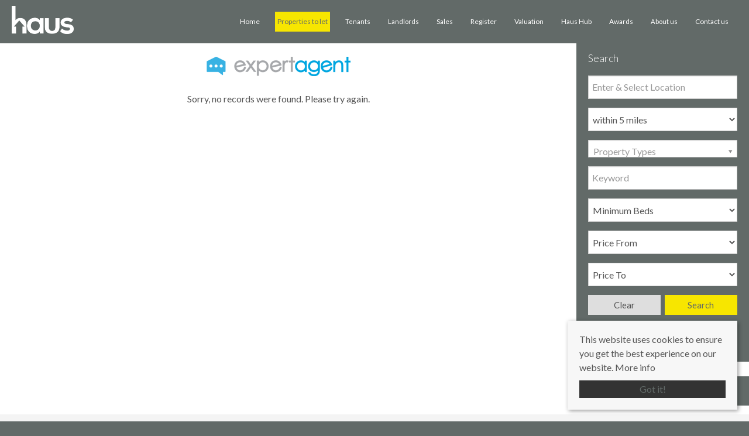

--- FILE ---
content_type: text/html; charset=utf-8
request_url: https://www.hauslettings.co.uk/properties-to-let/property/12404147-405-fulwood-road-sheffield-405-fulwood-road-sheffield
body_size: 7342
content:
<!doctype html>

<html lang="en-gb">
<head>
<script defer="defer" src="/templates/responsive-theme-six/js/intersection-observer.js"></script>
<base href="https://www.hauslettings.co.uk/properties-to-let/property/12404147-405-fulwood-road-sheffield-405-fulwood-road-sheffield" />
	<meta http-equiv="content-type" content="text/html; charset=utf-8" />
	<meta name="description" content="Expert Agent R6" />
	<title>Property Not Found</title>
	<link href="https://www.hauslettings.co.uk/properties-to-let/property/12404147-405-fulwood-road-sheffield-405-fulwood-road-sheffield" rel="canonical" />
	<link href="/templates/responsive-theme-six/favicon.ico" rel="shortcut icon" type="image/vnd.microsoft.icon" />
	<link href="/templates/responsive-theme-six/css/critical.css.php" rel="stylesheet" type="text/css" />
	<link href="/modules/mod_eapow_fontawesome/css/all.min.css" rel="stylesheet" type="text/css" />
	<script src="/components/com_eapow/assets/js/eapowcommon.js" defer="defer" type="text/javascript"></script>
	<script src="/media/jui/js/jquery.min.js?455907c729e0af352cc6d781cab52a02" type="text/javascript"></script>
	<script src="/media/jui/js/jquery-noconflict.js?455907c729e0af352cc6d781cab52a02" type="text/javascript"></script>
	<script src="/media/jui/js/jquery-migrate.min.js?455907c729e0af352cc6d781cab52a02" type="text/javascript"></script>
	<script src="/media/jui/js/bootstrap.min.js?455907c729e0af352cc6d781cab52a02" type="text/javascript"></script>
	<script src="/templates/responsive-theme-six/js/logic.js" defer="defer" type="text/javascript"></script>
	<script src="/templates/responsive-theme-six/js/jquery-scrolltofixed-min.js" defer="defer" type="text/javascript"></script>
	<script src="/templates/responsive-theme-six/js/jquery.mmenu.min.js" defer="defer" type="text/javascript"></script>
	<script src="/templates/responsive-theme-six/js/jquery.placeholder.min.js" defer="defer" type="text/javascript"></script>
	<script src="/templates/responsive-theme-six/js/jquery.bxslider.min.js" defer="defer" type="text/javascript"></script>
	<script src="/templates/responsive-theme-six/js/cssrelpreload.js" defer="defer" type="text/javascript"></script>
	<script src="//ajax.googleapis.com/ajax/libs/jqueryui/1.12.1/jquery-ui.min.js" defer="defer" type="text/javascript"></script>
	<script src="/modules/mod_eapow_quicksearch/js/jcombo_qs.js" defer="defer" type="text/javascript"></script>
	<script src="/modules/mod_eapow_quicksearch/js/jquery.multiple.select.js" defer="defer" type="text/javascript"></script>
	<script type="text/javascript">

var resetForm = function(){
jQuery("select[name='eapow-qsmod-location']").multipleSelect('uncheckAll');
jQuery("select[name='eapow-qsmod-types']").multipleSelect('uncheckAll');
jQuery("select[name='eapow-qsmod-city']").val('');
jQuery("select[name='filter_beds']").val('');
jQuery("select[name='filter_baths']").val('');
jQuery("select[name='filter_cat']").val('');
jQuery("input[name='filter_stype']").val('');
jQuery("select[name='filter_price_low']").val('');
jQuery("select[name='filter_price_high']").val('');
jQuery("select[name='filter_rad']").val('5');
jQuery("input[name='tx_placename']").val('');
jQuery("input[name='filter_lat']").val(0);
jQuery("input[name='filter_lon']").val(0);
jQuery("input[name='filter_location']").val('');
jQuery("input[name='filter_types']").val('');
jQuery("input[name='filter_keyword']").val('');
jQuery(".excludeSold").hide("slow");
localStorage.removeItem("excludeSold");

};
var lettings_depts = [2];
var isLettings = false;
var dd_minprice_sales = [
  25000,
  50000,
  75000,
  100000,
  125000,
  150000,
  175000,
  200000,
  225000,
  250000,
  275000,
  300000,
  350000,
  400000,
  450000,
  500000,
  550000,
  600000,
  700000,
  800000,
  900000,
  1000000
];
var dd_maxprice_sales = [
  25000,
  50000,
  75000,
  100000,
  125000,
  150000,
  175000,
  200000,
  225000,
  250000,
  275000,
  300000,
  350000,
  400000,
  450000,
  500000,
  550000,
  600000,
  700000,
  800000,
  900000,
  1000000
];
var dd_minprice_lettings = [
  100,
  200,
  300,
  400,
  500,
  600,
  700,
  800,
  900,
  1000,
  1250,
  1500,
  2000
];
var dd_maxprice_lettings = [
  100,
  200,
  300,
  400,
  500,
  600,
  700,
  800,
  900,
  1000,
  1250,
  1500,
  2000
];

var populatePriceDD = function(){
    var dep = parseInt(jQuery("select[name='filter_cat']").val());
    if (dep && jQuery.inArray(dep, lettings_depts) > -1){
		isLettings = true;
        doLettingsPrices();
    } else {
		isLettings = false;
        doLettingsPrices();
    }
};

var doSalesPrices = function(){
    jQuery("select[name='filter_price_low']").each(function(){
        jQuery(this).empty();
        jQuery(this).append(jQuery('<option value=\'\'>Price From</option>'));
    });
    jQuery("select[name='filter_price_high']").each(function(){
        jQuery(this).empty();
        jQuery(this).append(jQuery('<option value=\'\'>Price To</option>'));
    });
    jQuery.each(dd_minprice_sales, function(idx,val) {
        jQuery('<option></option>').val(val).html('&pound'+val.toString().replace(/\B(?=(\d{3})+(?!\d))/g, ',')).prop('selected', false).appendTo(jQuery("select[name='filter_price_low']"));
    });
       jQuery.each(dd_maxprice_sales, function(idx,val) {
        jQuery('<option></option>').val(val).html('&pound'+val.toString().replace(/\B(?=(\d{3})+(?!\d))/g, ',')).prop('selected', false).appendTo(jQuery("select[name='filter_price_high']"));
    });
};

var doLettingsPrices = function(){
    jQuery("select[name='filter_price_low']").each(function(){
        jQuery(this).empty();
        jQuery(this).append(jQuery('<option value=\'\'>Price From</option>'));
    });
    jQuery("select[name='filter_price_high']").each(function(){
        jQuery(this).empty();
        jQuery(this).append(jQuery('<option value=\'\'>Price To</option>'));
    });
    jQuery.each(dd_minprice_lettings, function(idx,val) {
        jQuery('<option></option>').val(val).html('&pound'+val+' PCM').prop('selected', false).appendTo(jQuery("select[name='filter_price_low']"));
    });
    jQuery.each(dd_maxprice_lettings, function(idx,val) {
        jQuery('<option></option>').val(val).html('&pound'+val+' PCM').prop('selected', false).appendTo(jQuery("select[name='filter_price_high']"));
    });
};

var globalParentQs = null;
jQuery(document).ready(function($){
    $("button[name='reset-form']").click(function(){
        resetForm();
        return false;
    });

    var exSold = localStorage.getItem("excludeSold");
if (exSold == "true"){
    $(".excludeLet").hide("slow");
      $(".excludeSold").show("slow");
}

    var exLet = localStorage.getItem("excludeLet");
if (exLet == "true"){
    $(".excludeLet").show("slow");
      $(".excludeSold").hide("slow");
}
    var url = '/index.php?option=com_eapow&format=raw&task=ajax.getLocOptions&9020df18fecdfbff0258ac62b9692e1a=1';



$("select[name='filter_cat']").change(function(){
    var dep = parseInt($(this).val());
	
	 if ($(this).val() == "1" || $(this).val() == "3"){
    $("input[name='filter_stype']").each(function(){
        $(".excludeLet").hide("slow");
			$(".excludeSold").show("slow");
      localStorage.setItem("excludeSold", $(".excludeSold").is(":visible"));
		  localStorage.removeItem("excludeLet");
		});     
	} else if ($(this).val() == "2" || $(this).val() == "4"){
		$("input[name='filter_stype']").each(function(){
		    $(".excludeSold").hide("slow");
			$(".excludeLet").show("slow");
      localStorage.setItem("excludeLet", $(".excludeLet").is(":visible"));
       localStorage.removeItem("excludeSold");
		}); 
		
		} else if ($(this).val() == "" || $(this).val() == "0"){
		$("input[name='filter_stype']").each(function(){
		    $(".excludeSold").hide("slow");
			$(".excludeLet").hide("slow");
       localStorage.removeItem("excludeSold");
       localStorage.removeItem("excludeLet");
		}); 
	    
    
    }
	
    if (dep && jQuery.inArray(dep, lettings_depts) > -1){
		isLettings = true;
        doLettingsPrices();
    } else {
		isLettings = false;
        doLettingsPrices();
    }

});

if (document.location.href.indexOf('/properties-to-let') > 0) {
  jQuery('select[name=filter_cat] option[value=2]').attr('selected', true);
}

if (document.location.href.indexOf('/properties-for-sale') > 0) {
  jQuery('select[name=filter_cat] option[value=1]').attr('selected', true);
}


      var selectedLocs = $("input[name='filter_location']").val().split(',');
    $("select[name='eapow-qsmod-location']").each(function(){
        $(this).empty();
    });
    $.getJSON(url + '&loctype=midlocations', function(data){
        $.each(data, function(index, text) {
        	$("select[name='eapow-qsmod-location']").each(function(){
        		$(this).append($('<option></option>').val(index).html(text).prop('selected', selectedLocs.indexOf(index) != -1));
        	});
        	
        });
        $("select[name='eapow-qsmod-location']").each(function(){
            $(this).multipleSelect({ placeholder: 'Choose areas', minumimCountSelected: 1, countSelected: '# of % areas', allSelected: 'All areas' });
        });
        //$("select[name='eapow-qsmod-location']").multipleSelect({ placeholder: 'Choose areas', minumimCountSelected: 1, countSelected: '# of % areas', allSelected: 'All areas' });
        
});        
var selectedTypes = $("input[name='filter_types']").val().split(',');
    $("select[name='eapow-qsmod-types']").each(function(){
        $(this).empty();
    });
$.getJSON(url + '&loctype=types', function(data){
        $.each(data, function(index, text) {
        	$("select[name='eapow-qsmod-types']").each(function(){
        		$(this).append($('<option></option>').val(index).html(text).prop('selected', selectedTypes.indexOf(index) != -1));
        	});
        });
    $("select[name='eapow-qsmod-types']").each(function(){
         $(this).multipleSelect({ placeholder: 'Property Types', minumimCountSelected: 1, countSelected: '# of % types', allSelected: 'All types' });
    });

     //$("select[name='eapow-qsmod-types']").multipleSelect({ placeholder: 'Choose types', minumimCountSelected: 1, countSelected: '# of % types', allSelected: 'All types' });
});



        $("select[name='eapow-qsmod-city']").each(function(){
            $(this).jCombo(url+'&loctype=city&id=', {
            first_optval : '',
            initial_text: 'City',  
            selected_value: ''
            });
        });    
    $("input[name='tx_placename']").each(function(){
        $(this).autocomplete({
            source: function (request, response) {
                $.ajax({
                    url: '//pub01.expertagent.co.uk/powering/csplacenames3.aspx',
                    dataType: 'jsonp',
                    data: {
                        pn: request.term,
                        maxlat: 53.57505467525258,
                        minlat: 53.084865827396854,
                        minlon: -1.8375234443898805,
                        maxlon: -1.0285183111834117
                    },
                    success: function (data) {
                        response(data.results);
                    }
                });
            },
            minLength: 3,
            select: function (event, ui) {
                event.preventDefault();
                $("input[name='filter_lat']").each(function(){
                    $(this).val(ui.item ? ui.item.lat : '0');
                });
                $("input[name='filter_lon']").each(function(){
                    $(this).val(ui.item ? ui.item.lon : '0');
                });
                $("input[name='tx_placename']").each(function() {
                    $(this).val(ui.item ? ui.item.label : '');
                });
            },
            open: function () {
            },
            close: function () {
            }
        });
    });
          $("form[name='eapow_searchmod']").submit(function(e){
      var submittedForm = this;
      $("input[name='filter_types']").each(function(){
         $(this).val($("select[name='eapow-qsmod-types']", submittedForm).multipleSelect('getSelects'));
      });
      return true;
   });



    populatePriceDD();

})
	</script>
	<script defer="defer" type = "text/javascript" src = "https://www.hauslettings.co.uk/modules/mod_jt_superfish_menu/js/hoverIntent.js"></script>
	<script defer="defer" type = "text/javascript" src = "https://www.hauslettings.co.uk/modules/mod_jt_superfish_menu/js/superfish.js"></script>
	<script defer="defer" type = "text/javascript">jQuery.noConflict();</script>

<meta name="viewport" content="width=device-width, initial-scale=1">
<link rel="preload" href="/templates/responsive-theme-six/css/template.css.php" media="all" as="style" onload="this.onload=null;this.rel='stylesheet'">
<noscript>
<link rel="stylesheet" href="/templates/responsive-theme-six/css/template.css.php" media="all">
</noscript>
<link rel="apple-touch-icon-precomposed" href="/templates/responsive-theme-six/images/apple-touch-icon-57x57-precomposed.png">
<link rel="apple-touch-icon-precomposed" sizes="72x72" href="/templates/responsive-theme-six/images/apple-touch-icon-72x72-precomposed.png">
<link rel="apple-touch-icon-precomposed" sizes="114x114" href="/templates/responsive-theme-six/images/apple-touch-icon-114x114-precomposed.png">
<link rel="apple-touch-icon-precomposed" sizes="144x144" href="/templates/responsive-theme-six/images/apple-touch-icon-144x144-precomposed.png">

<!--font preload-->
<link rel="preload" as="font" type="font/woff2" href="/modules/mod_eapow_fontawesome/webfonts/fa-brands-400.woff2" crossorigin>
<link rel="preload" as="font" type="font/woff2" href="/modules/mod_eapow_fontawesome/webfonts/fa-solid-900.woff2" crossorigin>
<link rel="preload" as="font" type="font/woff2" href="/modules/mod_eapow_fontawesome/webfonts/fa-regular-400.woff2" crossorigin>
<link rel="preload" as="font" type="font/woff" href="/templates/responsive-theme-six/webfonts/propertyIcon.woff" crossorigin>
    
<!-- connect to domain of font files -->
<link rel="preconnect" href="https://fonts.gstatic.com" crossorigin>
<!-- optionally increase loading priority -->
<link rel="preload" as="style" href="https://fonts.googleapis.com/css2?family=Lato:wght@300;400;700&display=swap">
<!-- async CSS -->
<link rel="stylesheet" media="print" onload="this.onload=null;this.removeAttribute('media');" href="https://fonts.googleapis.com/css2?family=Lato:wght@300;400;700&display=swap">
<!-- no-JS fallback -->
<noscript>
<link rel="stylesheet" href="https://fonts.googleapis.com/css2?family=Lato:wght@300;400;700&display=swap">
</noscript>
    
  


  
</head>

<body class="site properties-to-let ">
<div id="page">
    <header class="headerBar">
        <div class="container-fluid visible-large">
            <div class="row-fluid flex align-items-center">
                <div class="span2 offset1"> <a href="/"> <img src="/templates/responsive-theme-six/images/logo.png" alt="Haus Lettings" /></a> </div>
                <div class="span8 hidden-tablet hidden-phone">
                                                            		<div class="moduletable">
						

<ul class="nav jt-menu menu" id="mainMenu">
<li class="item-101"><a href="/" >Home</a></li><li class="item-114 current active"><a href="/properties-to-let" >Properties to let</a></li><li class="item-258 deeper parent"><span class="nav-header ">Tenants</span>
<ul class="nav-child unstyled small"><li class="item-262"><a href="/tenants" >Tenant Information</a></li><li class="item-263"><a href="/tenant-login" >Tenant Login</a></li></ul></li><li class="item-259 deeper parent"><span class="nav-header ">Landlords</span>
<ul class="nav-child unstyled small"><li class="item-260"><a href="/landlords" >Landlord Information</a></li><li class="item-261"><a href="/landlord-login" >Landlord Login</a></li></ul></li><li class="item-110"><a href="https://www.haushomes.co.uk" target="_blank" rel="noopener noreferrer">Sales</a></li><li class="item-113"><a href="/register-with-us" >Register</a></li><li class="item-115"><a href="/valuation" >Valuation</a></li><li class="item-264"><a href="/haus-hub" >Haus Hub</a></li><li class="item-265"><a href="/awards" >Awards</a></li><li class="item-133 deeper parent"><span class="nav-header ">About us</span>
<ul class="nav-child unstyled small"><li class="item-289"><a href="/estate-agents-sheffield" >Sheffield </a></li><li class="item-290"><a href="/estate-agents-chesterfield" >Chesterfield</a></li></ul></li><li class="item-116"><a href="/contact-us" >Contact us</a></li></ul>

<script type="text/javascript"> 
   jQuery(document).ready(function(){ 
        jQuery("ul.jt-menu").superfish({ 
            animation:  {height:'show'},
            delay:      1000,
			speed:      'normal',
            autoArrows: false 
        }); 
    });  
</script>
<div style="clear: both;"></div>		</div>
	
                                    </div>
            </div>
        </div>
        <div class="container-fluid headerAll">
            <div class="row-fluid flex align-items-center">
                <div class="span2"> <a href="/"> <img src="/templates/responsive-theme-six/images/logo.png" alt="Haus Lettings" /></a> </div>
                <div class="span10 hidden-tablet hidden-phone">
                                                            		<div class="moduletable">
						

<ul class="nav jt-menu menu" id="mainMenu">
<li class="item-101"><a href="/" >Home</a></li><li class="item-114 current active"><a href="/properties-to-let" >Properties to let</a></li><li class="item-258 deeper parent"><span class="nav-header ">Tenants</span>
<ul class="nav-child unstyled small"><li class="item-262"><a href="/tenants" >Tenant Information</a></li><li class="item-263"><a href="/tenant-login" >Tenant Login</a></li></ul></li><li class="item-259 deeper parent"><span class="nav-header ">Landlords</span>
<ul class="nav-child unstyled small"><li class="item-260"><a href="/landlords" >Landlord Information</a></li><li class="item-261"><a href="/landlord-login" >Landlord Login</a></li></ul></li><li class="item-110"><a href="https://www.haushomes.co.uk" target="_blank" rel="noopener noreferrer">Sales</a></li><li class="item-113"><a href="/register-with-us" >Register</a></li><li class="item-115"><a href="/valuation" >Valuation</a></li><li class="item-264"><a href="/haus-hub" >Haus Hub</a></li><li class="item-265"><a href="/awards" >Awards</a></li><li class="item-133 deeper parent"><span class="nav-header ">About us</span>
<ul class="nav-child unstyled small"><li class="item-289"><a href="/estate-agents-sheffield" >Sheffield </a></li><li class="item-290"><a href="/estate-agents-chesterfield" >Chesterfield</a></li></ul></li><li class="item-116"><a href="/contact-us" >Contact us</a></li></ul>

<script type="text/javascript"> 
   jQuery(document).ready(function(){ 
        jQuery("ul.jt-menu").superfish({ 
            animation:  {height:'show'},
            delay:      1000,
			speed:      'normal',
            autoArrows: false 
        }); 
    });  
</script>
<div style="clear: both;"></div>		</div>
	
                                    </div>
                <div class="span10 hidden-desktop">
                    



<div class="mobile-contacts ">


            <a aria-label="Email us" href="mailto:lettings@haushomes.co.uk "><i class="fas fa-envelope"></i></a> 
    <a aria-label="Call us" href="tel:0114 321 2608 "><i class="fas fa-phone-alt"></i></a>  
    
        
    

    <a aria-label="Open Search" href="#menu-right"><i class="fas fa-search"></i></a> 
    <a aria-label="Open Menu" href="#menu-left"><i class="fas fa-bars"></i></a> 
    
</div>                                    </div>
            </div>
        </div>
    </header>
    <div id="banner" class="row-fluid">
                    </div>
                    

     
    <div class="row-fluid">
            </div>
    <div class="row-fluid">
            </div>
    <div class="row-fluid">
        <div class="span12">
            <div id="system-message-container">
	</div>

            <!-- Generated by EA Powering v3.0.1 by Expert Agent. http://www.expertagent.co.uk -->
<div class="row-fluid" style="margin-bottom:15px">
	<div class="span9">

<div align="center">
    <img src="/components/com_eapow/assets/images/eapow.png" alt="No Results" /><br />
    <p>Sorry, no records were found. Please try again.</p>
</div>
</div>
<div class="span3 visible-desktop">
<div class="sidebarHelper">
			<div class="moduletable_sidebarSearch">
						
<div class="eapow_qsmod_holder searchSidebar">

<h3 class="visible-large"><i class="fa fa-search" aria-hidden="true"></i> Search Properties</h3>
<h3 class="hidden-large"><i class="fa fa-search" aria-hidden="true"></i> Search</h3>


    <form action="/properties?eapowquicksearch=1&limitstart=0" method="post" name="eapow_searchmod" id="eapow_searchmod" class="eapow_quicksearch_form">
<!--         <div class="row-fluid">
        
                       <div class="span12">
                    <select name="filter_cat" class="span12 searchlist">
                        <option value="">Department</option>
                        <option value="1">- Residential Sales</option>
<option value="2">- Residential Lettings</option>
                    </select>
                </div>
                        </div>  	
             -->
       <div class="row-fluid">
        <div class="span12">
        <input type="text" class="span12 eapow-qssearch searchfield" placeholder="Enter & Select Location" name="tx_placename" value=""/>
        </div>
        </div>
        
        <div class="row-fluid">
        
        <div class="span12">
        <select name="filter_rad" class="span12 searchlist">
            <option value="">Radius</option>
            <option value="1">within 1 mile</option>
            <option value="2">within 2 miles</option>
            <option value="3">within 3 miles</option>
            <option value="4">within 4 miles</option>
            <option value="5" selected="selected">within 5 miles</option>
        </select>	
        </div>
           
           <!-- <div class="span3">
                <select name="eapow-qsmod-location" multiple></select>
            </div>-->
            
         </div> 

           <!--                <div class="row-fluid">
                <div class="span12">    <select name="filter_stype"  class="span12 searchlist">
                        <option value="">Sale Type</option>
                        <option value="4">For Rent</option>
<option value="8">Let STC</option>
                    </select>
                </div>
                </div>
            -->
         
         
         <div class="row-fluid msChoiceRow">
                
                <div class="span12"><select name="eapow-qsmod-types" class="span12" multiple= ></select></div>
                </div>
           
            <div class="row-fluid">
                        <div class="span12">
               <input type="text" class="span12 eapow-qssearch searchfield" placeholder="Keyword" name="filter_keyword" value=""/>
             </div>
                   </div>
        
        <div class="row-fluid">
           
            
            				                <div class="span12">
                    <select name="filter_beds"  class="span12 searchlist">
                        <option value="">Minimum Beds</option>
                        <option value="0">0</option>
<option value="1">1</option>
<option value="2">2</option>
<option value="3">3</option>
<option value="4">4</option>
<option value="5">5</option>
<option value="6">6</option>
<option value="7">7</option>
<option value="8">8</option>
<option value="9">9</option>
<option value="10">10</option>
                    </select>
                    </div>
                                </div>
                
 			
                
           <!--                <div class="span6">
                    <select name="filter_baths"  class="span12">
                        <option value="">Baths</option>
                        <option value="0">0</option>
<option value="1">1</option>
<option value="2">2</option>
<option value="3">3</option>
<option value="4">4</option>
<option value="5">5</option>
<option value="6">6</option>
<option value="7">7</option>
<option value="8">8</option>
<option value="9">9</option>
<option value="10">10</option>
                    </select>
                </div>
				-->
                
                
            
                            <div class="row-fluid">
                <div class="span12">
                                        <select name="filter_price_low" class="span12 searchlist">
                	</select>
                </div>
                </div>
                <div class="row-fluid">
                <div class="span12">
                                        <select name="filter_price_high" class="span12 searchlist">
                    </select>
                </div>
                </div>
				                
                
          
                
            <div class="row-fluid">
                            </div>
        
        
      
        
        
        
	<!--<div id="saleType" class="row-fluid">
        
    <div class="span12">
     <div class="excludeSold"><input name="filter_stype" id="SoldCheck" type="checkbox" value="1" /> Exclude Sold STC</div>
            <div id="LetCheck" class="excludeLet"> <input name="filter_stype" id="filter_stype" type="checkbox" value="4" /> Exclude Let STC</div>
    </div>
</div>-->
    <div class="row-fluid">
       	<div class="span12">
 			<div class="row-fluid">
 				<div class="span6 pull-right"> <button class="submitBtn pull-right span12" name="commit" type="submit">Search</button>  </div>
                <div class="span6 clearBtn"><button class="cancelBtn pull-right span12" name="reset-form">Clear</button></div>
 				
 			</div>
 		</div>
 	</div>             
                           

            
     
        <input type="hidden" name="filter_lat" value="0" />
        <input type="hidden" name="filter_lon" value="0" />
        <input type="hidden" name="filter_location" value="0" />
            <input name="filter_types" type="hidden" value="0"/>
            </form>

<a class="drawsearchBtn" href="/draw-search"><i class="fas fa-pencil-alt"></i>&nbsp; Try our Property Draw Search</a>
    
</div>		</div>
			<div class="moduletable">
						

<div class="custom"  >
	<a class="valuationLink" href="/valuation"><div class="valueBox">
<i class="fa fa-home" aria-hidden="true"></i> Value my property
</div></a></div>
		</div>
	</div>
</div>
</div>
                    </div>
    </div>
   
        

  


                    <div class="portals">
        <div class="container">
            <div class="row-fluid">
                                		<div class="moduletable">
						
<div class="portal-logos">



	<img data-src="https://www.hauslettings.co.uk/modules/mod_eapow_affiliations/images/tpo.png" class="lozad" alt="tpo"/><img data-src="https://www.hauslettings.co.uk/modules/mod_eapow_affiliations/images/TSI-AC.png" class="lozad" alt="TSI-AC"/><img data-src="https://www.hauslettings.co.uk/modules/mod_eapow_affiliations/images/rightmove.png" class="lozad" alt="rightmove"/><img data-src="https://www.hauslettings.co.uk/modules/mod_eapow_affiliations/images/zoopla.png" class="lozad" alt="zoopla"/><img data-src="https://www.hauslettings.co.uk/modules/mod_eapow_affiliations/images/primelocation2.png" class="lozad" alt="primelocation2"/><img data-src="https://www.hauslettings.co.uk/modules/mod_eapow_affiliations/images/arla.png" class="lozad" alt="arla"/><img data-src="/images/portals/Propertymark_CMP_logo_small_use_variant.png" class="lozad" alt="PropertyMark CMP"/>	   <br>
    

</div>		</div>
	
                            </div>
        </div>
    </div>
    <footer class="copyright">
    <div class="container">
        <div class="row-fluid">
            <div class="span12">

  <p class="socials">    <a class="social-icons" href="https://en-gb.facebook.com/haushomessheffield/" rel="noopener" target="_blank" aria-label="External Link: Facebook">
           <i class="fab fa-facebook"></i> 
    </a>


     <a class="social-icons x-twitter-icon" href="https://twitter.com/haushomes" rel="noopener" target="_blank" aria-label="External Link: Twitter">
            <svg class="twitter-x-icon" xmlns="http://www.w3.org/2000/svg" height="1em" viewBox="0 0 512 512"><!--! Font Awesome Free 6.4.2 by @fontawesome - https://fontawesome.com License - https://fontawesome.com/license (Commercial License) Copyright 2023 Fonticons, Inc. --><path d="M389.2 48h70.6L305.6 224.2 487 464H345L233.7 318.6 106.5 464H35.8L200.7 275.5 26.8 48H172.4L272.9 180.9 389.2 48zM364.4 421.8h39.1L151.1 88h-42L364.4 421.8z"/></svg>
    </a>


    <a class="social-icons" href="https://www.instagram.com/haushomessheffield/" rel="noopener" target="_blank" aria-label="External Link: Instagram">
            <i class="fab fa-instagram"></i>
    </a>
















</p>

                                
                <p>
                    <b>Haus Homes Lettings</b>, West Bar House, 137 West Bar, Sheffield, S3 8PT | Tel: 0114 321 2608   | Email: <a href="mailto:lettings@haushomes.co.uk ">lettings@haushomes.co.uk </a>                </p>
                                                <p> &copy;
                    2026                    Haus Homes Lettings All rights reserved.</p>
            </div>
        </div>
        <hr>
                		<nav class="moduletable">

		
			<ul class="nav menu-copyright mod-list">
<li class="item-127"><a href="/cookie-policy" >Cookie Policy</a></li><li class="item-197"><a href="/images/pdfs/privacy-policy.pdf" target="_blank" rel="noopener noreferrer">Privacy Policy</a></li><li class="item-249"><a href="/images/pdfs/cmp.pdf" target="_blank" rel="noopener noreferrer">Client Money Protection Certificate</a></li><li class="item-285"><a href="https://www.propertymark.co.uk/professional-standards/rules.html" target="_blank" rel="noopener noreferrer">Propertymark Membership Rules</a></li><li class="item-286"><a href="https://www.legislation.gov.uk/uksi/2018/751/regulation/5/made" target="_blank" rel="noopener noreferrer">Client Money Protection Scheme</a></li><li class="item-250"><a href="/images/pdfs/complaints-procedure.pdf" target="_blank" rel="noopener noreferrer">Complaints Procedure</a></li></ul>

		</nav>

	
            </div>
</footer>
               

             </div>
<div class="cookie-consent">
    <p>This website uses cookies to ensure you get the best experience on our website. 
                    <a href="/cookie-policy">More info</a>
            </p>
    <a class="readmoreBtn">Got it!</a> </div>

<!--RESPONSIVE NAVIGATION-->

<nav id="menu-left">
        		<div class="moduletable_menu">
						<ul class="nav menu mod-list">
<li class="item-101 default"><a href="/" >Home</a></li><li class="item-114 current active"><a href="/properties-to-let" >Properties to let</a></li><li class="item-258 deeper parent"><span class="nav-header ">Tenants</span>
<ul class="nav-child unstyled small"><li class="item-262"><a href="/tenants" >Tenant Information</a></li><li class="item-263"><a href="/tenant-login" >Tenant Login</a></li></ul></li><li class="item-259 deeper parent"><span class="nav-header ">Landlords</span>
<ul class="nav-child unstyled small"><li class="item-260"><a href="/landlords" >Landlord Information</a></li><li class="item-261"><a href="/landlord-login" >Landlord Login</a></li></ul></li><li class="item-110"><a href="https://www.haushomes.co.uk" target="_blank" rel="noopener noreferrer">Sales</a></li><li class="item-113"><a href="/register-with-us" >Register</a></li><li class="item-115"><a href="/valuation" >Valuation</a></li><li class="item-264"><a href="/haus-hub" >Haus Hub</a></li><li class="item-265"><a href="/awards" >Awards</a></li><li class="item-133 deeper parent"><span class="nav-header ">About us</span>
<ul class="nav-child unstyled small"><li class="item-289"><a href="/estate-agents-sheffield" >Sheffield </a></li><li class="item-290"><a href="/estate-agents-chesterfield" >Chesterfield</a></li></ul></li><li class="item-116"><a href="/contact-us" >Contact us</a></li></ul>
		</div>
	
    </nav>
<div id="menu-right" class="right">
    <div class="mm-search">
        <div  id="search2">
                        		<div class="moduletable">
						
<div class="eapow_qsmod_holder">
    <form action="/properties?eapowquicksearch=1&limitstart=0" method="post" name="eapow_searchmod" id="eapow_searchmod_mobile" class="eapow_quicksearch_form">




             <div class="row-fluid">
              <div class="span12">
                    <select name="filter_cat" class="span12">
                        <option value="">Department</option>
                        <option value="1">- Residential Sales</option>
<option value="2">- Residential Lettings</option>
                    </select>
                </div>
                </div>
              
            
            
            <!--
            <div class="row-fluid">
            <div class="span12">
            <select name="eapow-qsmod-location" multiple></select>
		    </div>
            </div>-->
            
        	
              <div class="row-fluid">
        <div class="span12">
        <input type="text" class="span12 eapow-qssearch" placeholder="Enter & Select Location" name="tx_placename" value=""/>
        </div>
        </div>
        
        <div class="row-fluid">
        <div class="span12">
        <select name="filter_rad" class="span12">
	<option value="">Radius</option>
	<option value="1">within 1 mile</option>
	<option value="2">within 2 miles</option>
	<option value="3">within 3 miles</option>
	<option value="4">within 4 miles</option>
	<option value="5" selected="selected">within 5 miles</option>
</select>	
        </div>
        </div>
        
        
                           <div class="row-fluid">
                <div class="span12">    <select name="filter_stype"  class="span12 searchlist">
                        <option value="">Sale Type</option>
                        <option value="4">For Rent</option>
<option value="8">Let STC</option>
                    </select>
                </div>
                </div>
            
                        <div class="row-fluid">
            <div class="span12">
               <input type="text" class="span12 eapow-qssearch" placeholder="Keyword" name="filter_keyword" value=""/>
                
             </div>
             </div>
			       
           
        
            
         
         
                        <div class="row-fluid">
                <div class="span12">
                    <select name="filter_beds"  class="span12">
                        <option value="">Minimum Beds</option>
                        <option value="0">0</option>
<option value="1">1</option>
<option value="2">2</option>
<option value="3">3</option>
<option value="4">4</option>
<option value="5">5</option>
<option value="6">6</option>
<option value="7">7</option>
<option value="8">8</option>
<option value="9">9</option>
<option value="10">10</option>
                    </select>
                    </div>
                </div>
                          <div class="row-fluid">
               <div class="span12"><select name="eapow-qsmod-types" class="span12" multiple= ></select></div>
               </div>
            
          
                          <div class="row-fluid">
                <div class="span12">
                                        <select name="filter_price_low" class="span12">
                	</select>
                </div>
             </div>
             
             <div class="row-fluid">
                <div class="span12">
                                        <select name="filter_price_high" class="span12">
                    </select>
                </div>
				</div>
				                
       			<div class="row-fluid" style="margin-bottom:10px;">
                <div class="span12">
                <button class="submitBtn span12" name="commit" type="submit">Search</button>
                </div>
                </div>
                <div class="row-fluid">
                <div class="span12">
                                <button class="cancelBtn span12" name="reset-form">Clear</button> 
                                
                
            </div>
        </div>
        <input type="hidden" name="filter_lat" value="0" />
        <input type="hidden" name="filter_lon" value="0" />
        <input type="hidden" name="filter_location" value="0" />
            <input name="filter_types" type="hidden" value="0"/>
            </form>
</div>		</div>
	
                    </div>
    </div>
</div>
    
    










  

<script type="text/javascript" src="https://cdn.jsdelivr.net/npm/lozad/dist/lozad.min.js"></script>
</body>
</html>


--- FILE ---
content_type: text/html; charset=utf-8
request_url: https://www.hauslettings.co.uk/index.php?option=com_eapow&format=raw&task=ajax.getLocOptions&9020df18fecdfbff0258ac62b9692e1a=1&loctype=midlocations
body_size: -62
content:
{"65744":"Sheffield","67550":"Chesterfield"}

--- FILE ---
content_type: text/html; charset=utf-8
request_url: https://www.hauslettings.co.uk/index.php?option=com_eapow&format=raw&task=ajax.getLocOptions&9020df18fecdfbff0258ac62b9692e1a=1&loctype=types
body_size: 7
content:
{"6":"Apartment","3":"Bungalow","2":"Farm or Small Holding","5":"Flat","4":"House","9":"Maisonette","7":"Retirement","8":"Studio"}

--- FILE ---
content_type: text/css; charset=UTF-8
request_url: https://www.hauslettings.co.uk/templates/responsive-theme-six/css/template.css.php
body_size: 20770
content:
html{font-family:sans-serif;-ms-text-size-adjust:100%;-webkit-text-size-adjust:100%}body{margin:0}article,aside,details,figcaption,figure,footer,header,hgroup,main,menu,nav,section,summary{display:block}audio,canvas,progress,video{display:inline-block;vertical-align:baseline}audio:not([controls]){display:none;height:0}[hidden],template{display:none}a{background-color:transparent}a:active,a:hover{outline:0}abbr[title]{border-bottom:1px dotted}b,strong{font-weight:bold}dfn{font-style:italic}h1{font-size:2em;margin:0.67em 0}mark{background:#ff0;color:#000}small{font-size:80%}sub,sup{font-size:75%;line-height:0;position:relative;vertical-align:baseline}sup{top:-0.5em}sub{bottom:-0.25em}img{border:0}svg:not(:root){overflow:hidden}figure{margin:1em 40px}hr{-moz-box-sizing:content-box;box-sizing:content-box;height:0}pre{overflow:auto}code,kbd,pre,samp{font-family:monospace,monospace;font-size:1em}button,input,optgroup,select,textarea{color:inherit;font:inherit;margin:0}button{overflow:visible}button,select{text-transform:none}button,html input[type="button"],input[type="reset"],input[type="submit"]{-webkit-appearance:button;cursor:pointer}button[disabled],html input[disabled]{cursor:default}button::-moz-focus-inner,input::-moz-focus-inner{border:0;padding:0}input{line-height:normal}input[type="checkbox"],input[type="radio"]{box-sizing:border-box;padding:0}input[type="number"]::-webkit-inner-spin-button,input[type="number"]::-webkit-outer-spin-button{height:auto}input[type="search"]{-webkit-appearance:textfield;-moz-box-sizing:content-box;-webkit-box-sizing:content-box;box-sizing:content-box}input[type="search"]::-webkit-search-cancel-button,input[type="search"]::-webkit-search-decoration{-webkit-appearance:none}fieldset{border:1px solid #c0c0c0;margin:0 2px;padding:0.35em 0.625em 0.75em}legend{border:0;padding:0}textarea{overflow:auto}optgroup{font-weight:bold}table{border-collapse:collapse;border-spacing:0}td,th{padding:0}html{overflow-y:scroll}iframe[src="about:blank"]{display:none}body{font-family:'Lato',sans-serif;font-size:16px;background:#626a68;color:#555;position:relative}.error,#error-message{background:#e33c3c;color:#fff;padding:3px;margin-top:-15px;margin-bottom:15px}#ie8{width:100%;background:#BB1A32;padding:10px;top:0;float:left;position:relative;color:#FFF;text-align:center;font-size:16px;font-weight:bold;line-height:20px}#ie8 a{color:#FFF;text-decoration:underline}.placeholder{color:#aaa}#page{padding-top:70px;background:#FFF}.mobile-padding{padding-top:40px;padding-bottom:40px}body.home #page{margin-top:0;padding-top:0}.visible-large{display:none}.headerAll{display:block}.page-header{margin:0;padding:0;border-bottom:none}h1,h2,h3,h4,h5,h6,.h1,.h2,.h3,.h4,.h5,.h6{font-family:'Lato',sans-serif;font-weight:300}.page-header h1,.eapow-mainheader h1{text-align:center;border-bottom:1px solid #dedede;margin:0;padding:30px 0;color:#404040;font-size:2.3em}h2{font-size:2em;margin:15px 0;line-height:1.1em}h3{font-size:1.6em;line-height:1.1em}p{font-size:1em;line-height:1.5em}a{color:#555}ul.ticks{list-style:none}ul.ticks li{position:relative;margin-bottom:10px}ul.ticks li:before{font-family:"Font Awesome 5 Free";content:"\f00c";position:absolute;left:-23px;top:-1px;color:#f7e600;font-weight:800}.lettings-pod ul.ticks li:before{color:#333}body.home .headerBar,body.home .headerBarBG,.headerBarBG{background-color:rgba(98,106,104,0.6);position:fixed;top:0;z-index:10;padding:10px 0;width:100%;transition:0.9s cubic-bezier(0.18,1,0.21,1);-o-transition:0.9s cubic-bezier(0.18,1,0.21,1);-ms-transition:0.9s cubic-bezier(0.18,1,0.21,1);-moz-transition:0.9s cubic-bezier(0.18,1,0.21,1);-webkit-transition:0.9s cubic-bezier(0.18,1,0.21,1)}.headerBar{background-color:rgba(98,106,104,1);position:fixed;top:0;z-index:10;padding:10px 0;width:100%;transition:0.9s cubic-bezier(0.18,1,0.21,1);-o-transition:0.9s cubic-bezier(0.18,1,0.21,1);-ms-transition:0.9s cubic-bezier(0.18,1,0.21,1);-moz-transition:0.9s cubic-bezier(0.18,1,0.21,1);-webkit-transition:0.9s cubic-bezier(0.18,1,0.21,1)}.moduletable_homeBanner .flexslider .slides img{max-height:none !important}body.home .headerBar{position:fixed;background-color:transparent;z-index:10;width:100%;padding:35px 0;transition:0.9s cubic-bezier(0.18,1,0.21,1);-o-transition:0.9s cubic-bezier(0.18,1,0.21,1);-ms-transition:0.9s cubic-bezier(0.18,1,0.21,1);-moz-transition:0.9s cubic-bezier(0.18,1,0.21,1);-webkit-transition:0.9s cubic-bezier(0.18,1,0.21,1)}body.home .headerBar img{transition:0.9s cubic-bezier(0.18,1,0.21,1);-o-transition:0.9s cubic-bezier(0.18,1,0.21,1);-ms-transition:0.9s cubic-bezier(0.18,1,0.21,1);-moz-transition:0.9s cubic-bezier(0.18,1,0.21,1);-webkit-transition:0.9s cubic-bezier(0.18,1,0.21,1)}body.home .headerBarBG{background-color:rgba(98,106,104,0.7);padding:10px 0;transition:0.9s cubic-bezier(0.18,1,0.21,1);-o-transition:0.9s cubic-bezier(0.18,1,0.21,1);-ms-transition:0.9s cubic-bezier(0.18,1,0.21,1);-moz-transition:0.9s cubic-bezier(0.18,1,0.21,1);-webkit-transition:0.9s cubic-bezier(0.18,1,0.21,1)}body.home .headerBar img{width:100%}body.home .headerBarBG img,.headerBar img,.headerBarBG img{width:106px}.moduletable_headerContact{color:#FFF;text-align:right;font-size:1.3em}.moduletable_headerContact a{color:#FFF}.headerBarBG .moduletable_headerContact{display:none}#mainMenu a,#mainMenu span.nav-header{font-size:0.7em;color:#FFF;font-weight:400;padding:7px 4px;-webkit-box-sizing:border-box;-moz-box-sizing:border-box;box-sizing:border-box}span.nav-header{text-transform:none;text-shadow:none;cursor:pointer}body.homepage .headerBarBG #mainMenu,.headerBarBG #mainMenu,.headerBar #mainMenu{padding-top:0px}body.homepage .headerBar #mainMenu{padding-top:20px}#mainMenu{float:right;padding-top:2%;margin-bottom:0}#mainMenu a:hover,#mainMenu a:focus,#mainMenu .sfHover a,#mainMenu li.active a,#mainMenu span.nav-header:hover,#mainMenu span.nav-header:focus,#mainMenu .sfHover span.nav-header,#mainMenu li.active span.nav-header{background-color:#f7e600;color:#626a68}.sfHover{position:relative}.sf-shadow ul{-moz-border-radius:0 !important;-webkit-border-radius:0 !Important;background-image:none !important;background:#f7e600 !important;border-radius:0 !important;margin:0 !important;padding:0 10px !important;position:absolute;width:15.5em !important}.sf-shadow ul li{padding:0 !important}.sf-shadow ul li a{width:100%;display:block;padding:12px 0 15px 0 !important;font-size:1em !important;border-bottom:1px solid rgba(255,255,255,0.2);background:none !important}.sf-shadow ul li:last-child a{border-bottom:none}.sf-shadow ul li a:hover{background:none !important;color:#000 !important}body.home .headerBar .sf-shadow ul{top:3.6em !important;left:0.9em}.sf-shadow .small{font-size:14px}video#vid{position:relative;-webkit-filter:brightness(0.7);filter:brightness(70%);width:100%;height:100%;position:absolute;left:0;top:0;right:0;bottom:0}video.loading{background:black url(../images/ring-alt.svg) center center no-repeat}.custom_video{position:relative;padding:56.25% 0 0}#bannerPages img{width:100% !important}#banner{margin:0;background:#333}#banner .flexslider img{filter:brightness(70%)}#banner .flexslider .slides > li:first-child{display:block;-webkit-backface-visibility:visible}#banner .flexslider .slides > li{display:none;-webkit-backface-visibility:hidden}#banner .flexslider .slides img{width:100% !important;margin:auto}.flexslider.bg-caption-black-02 .flex-caption{background:none}.mm-search input[type="checkbox"],.mm-search input[type="radio"]{height:25px !important;width:25px !important;float:left !important;clear:both !important;margin-right:10px !important}#mm-blocker{z-index:9999999999 !important}.mm-panel{background:#f7e600 !important}.mm-list{color:#fff !important}.mm-list > li > a:hover,.mm-list > li > a:focus,.mm-list > li > span.nav-header:hover,.mm-list > li > span.nav-header:focus{background:rgba(0,0,0,0.1) !important}.mm-menu .mm-list > li:after,.mm-menu .mm-list > li > a.mm-subopen:before,.mm-list a.mm-subopen{border:none !important}.mm-list span.nav-header{font-size:1em;font-weight:400}.eapow_qsmod_holder .ms-drop ul > li label{padding:6px 0 !important}.eapow_qsmod_holder .ms-drop{margin-left:0px !important}.eapow_qsmod_holder button.ms-choice{margin-left:0px}.eapow_qsmod_holder .ms-choice .placeholder,.ms-choice span{margin-left:0px;padding-top:0px;margin-top:4px}input .selectItemeapow-qsmod-types{margin-top:0}.msChoiceRow{margin-bottom:15px}.mobile-contacts{display:block;text-align:right;width:100%}.mobile-contacts a{display:inline-flex;padding:0 10px;font-size:2em;margin:0 2px;color:#FFF}.mobile-contacts a:hover,.mobile-contacts a:focus{text-decoration:none;color:#f7e600}.mobile-contacts a span{font-size:0.5em;margin-left:5px}.mm-menu .mm-list > li > a.mm-subclose:before,.mm-menu .mm-list > li > a.mm-subopen:after{border-color:rgba(0,0,0,.9)}#menu-right input,#menu-right select{margin-bottom:10px;border:1px solid #ccc !important;border-radius:0 !important;background:#fff !important;height:40px}.mm-search .ms-choice{height:40px !important;margin-bottom:10px !important;-webkit-border-radius:0 !important;-moz-border-radius:0 !important;border-radius:0 !important;background:#fff !important;margin:0 0 10px 0 !important}.ui-widget{font-family:'Lato',sans-serif !important;font-weight:300 !important;font-size:0.9em !important}.ms-drop{width:100% !important}#banner{position:relative}.moduletable_bannerText{position:absolute;z-index:4;width:100%;bottom:18%;padding:0 10px;-webkit-box-sizing:border-box;-moz-box-sizing:border-box;box-sizing:border-box;left:0 !important}.moduletable_bannerText .welcome-header{color:#fff;font-size:4.133em;font-weight:300;line-height:0.9em;text-align:left;margin-bottom:8px}.moduletable_bannerText .welcome-header small{font-size:0.548em;color:#fff;font-weight:300;display:block}.moduletable_bannerText p{color:#FFF;line-height:1.6em;font-size:1em;padding-top:10px;text-align:left}.bannerCTA a,.flexslider ul.slides li .flex-caption .bannerCTA a{font-size:0.7em;padding:0.5em;border:1px solid #fff;-webkit-box-sizing:border-box;-moz-box-sizing:border-box;box-sizing:border-box;color:#FFF;width:100%;text-align:center;display:block;text-transform:uppercase;font-weight:700;transition:0.9s cubic-bezier(0.18,1,0.21,1);-o-transition:0.9s cubic-bezier(0.18,1,0.21,1);-ms-transition:0.9s cubic-bezier(0.18,1,0.21,1);-moz-transition:0.9s cubic-bezier(0.18,1,0.21,1);-webkit-transition:0.9s cubic-bezier(0.18,1,0.21,1);margin-top:10px}.bannerCTA a:hover{background-color:#f7e600;border:1px solid #f7e600;text-decoration:none;color:#616b6d}.flexslider.position-caption-bottom-centered .flex-caption{bottom:25%}#socialBar{background:#FFF;padding:35px 20px 35px 20px;text-align:center}#socialBar a{font-size:6em;border:1px solid #ccc;border-radius:50%;width:40PX;height:40PX;display:block;position:relative;margin:0 auto}#socialBar h2{margin-bottom:40px;margin-top:0}#socialBar h3{margin-top:0;padding:15px 0;font-size:1.6em;font-weight:600}#socialBar .fa-facebook-f{position:absolute;top:31px;left:53px}#socialBar a.facebook{padding:60px;background:#fff;color:#4B66A0;transition:0.9s cubic-bezier(0.18,1,0.21,1);-o-transition:0.9s cubic-bezier(0.18,1,0.21,1);-ms-transition:0.9s cubic-bezier(0.18,1,0.21,1);-moz-transition:0.9s cubic-bezier(0.18,1,0.21,1);-webkit-transition:0.9s cubic-bezier(0.18,1,0.21,1)}#socialBar a.facebook:hover{color:#FFF;background:#4B66A0;border-color:#4B66A0}#socialBar .fa-twitter{position:absolute;top:32px;left:39px}#socialBar a.twitter{display:inline-flex;justify-content:center;align-items:center;padding:60px;background:#fff;color:#40A1F5;transition:0.9s cubic-bezier(0.18,1,0.21,1);-o-transition:0.9s cubic-bezier(0.18,1,0.21,1);-ms-transition:0.9s cubic-bezier(0.18,1,0.21,1);-moz-transition:0.9s cubic-bezier(0.18,1,0.21,1);-webkit-transition:0.9s cubic-bezier(0.18,1,0.21,1)}#socialBar a.twitter:hover{color:#FFF;background:#40A1F5;border-color:#40A1F5}#socialBar .fa-google{position:absolute;top:31px;left:34px}#socialBar a.google{padding:60px;background:#fff;color:#db4437;transition:0.9s cubic-bezier(0.18,1,0.21,1);-o-transition:0.9s cubic-bezier(0.18,1,0.21,1);-ms-transition:0.9s cubic-bezier(0.18,1,0.21,1);-moz-transition:0.9s cubic-bezier(0.18,1,0.21,1);-webkit-transition:0.9s cubic-bezier(0.18,1,0.21,1)}#socialBar a.google:hover{color:#FFF;background:#db4437;border-color:#db4437}#socialBar .fa-youtube{position:absolute;top:31px;left:28px}#socialBar a.youtube{padding:60px;background:#fff;color:#cc181e;transition:0.9s cubic-bezier(0.18,1,0.21,1);-o-transition:0.9s cubic-bezier(0.18,1,0.21,1);-ms-transition:0.9s cubic-bezier(0.18,1,0.21,1);-moz-transition:0.9s cubic-bezier(0.18,1,0.21,1);-webkit-transition:0.9s cubic-bezier(0.18,1,0.21,1)}#socialBar a.youtube:hover{color:#FFF;background:#cc181e;border-color:#cc181e}#socialBar .fa-instagram{position:absolute;top:33px;left:39px}#socialBar .fa-instagram:hover{background:none}#socialBar a.instagram{padding:60px;background:#fff;color:#333333;transition:0.9s cubic-bezier(0.18,1,0.21,1);-o-transition:0.9s cubic-bezier(0.18,1,0.21,1);-ms-transition:0.9s cubic-bezier(0.18,1,0.21,1);-moz-transition:0.9s cubic-bezier(0.18,1,0.21,1);-webkit-transition:0.9s cubic-bezier(0.18,1,0.21,1)}#socialBar a.instagram:hover{color:#FFF;background:radial-gradient(circle at 33% 100%,#FED373 4%,#F15245 30%,#D92E7F 62%,#9B36B7 85%,#515ECF);border-color:#cc181e}.twitter-x-icon{position:relative;top:3px}.twitter-x-icon path{fill:white}.twitter-x-icon-get-social{width:150px;height:150px;padding:0 42px;position:relative;left:-40px}@-webkit-keyframes hvr-bob{0%{-webkit-transform:translateY(-8px);transform:translateY(-8px)}50%{-webkit-transform:translateY(-4px);transform:translateY(-4px)}100%{-webkit-transform:translateY(-8px);transform:translateY(-8px)}}@keyframes hvr-bob{0%{-webkit-transform:translateY(-8px);transform:translateY(-8px)}50%{-webkit-transform:translateY(-4px);transform:translateY(-4px)}100%{-webkit-transform:translateY(-8px);transform:translateY(-8px)}}@-webkit-keyframes hvr-bob-float{100%{-webkit-transform:translateY(-8px);transform:translateY(-8px)}}@keyframes hvr-bob-float{100%{-webkit-transform:translateY(-8px);transform:translateY(-8px)}}.scrollerDown{z-index:99;position:absolute;left:50%;bottom:12%;margin-left:-23px}.scrollerDown i{opacity:0.3;-webkit-animation-name:hvr-bob-float,hvr-bob;animation-name:hvr-bob-float,hvr-bob;-webkit-animation-duration:.3s,1.5s;animation-duration:.3s,1.5s;-webkit-animation-delay:0s,.3s;animation-delay:0s,.3s;-webkit-animation-timing-function:ease-out,ease-in-out;animation-timing-function:ease-out,ease-in-out;-webkit-animation-iteration-count:1,infinite;animation-iteration-count:1,infinite;-webkit-animation-fill-mode:forwards;animation-fill-mode:forwards;-webkit-animation-direction:normal,alternate;animation-direction:normal,alternate;transition:0.9s cubic-bezier(0.18,1,0.21,1);-o-transition:0.9s cubic-bezier(0.18,1,0.21,1);-ms-transition:0.9s cubic-bezier(0.18,1,0.21,1);-moz-transition:0.9s cubic-bezier(0.18,1,0.21,1);-webkit-transition:0.9s cubic-bezier(0.18,1,0.21,1);color:#FFF;font-size:3em}a.scroller{position:absolute;left:-50%}.scrollerDown i:hover{opacity:1}.color-nav-light .flex-control-paging li a{background-color:transparent;background:none;border:1px solid #fff;width:20PX;height:20px;box-shadow:none;border-radius:0}.color-nav-active-blue .flex-control-paging li a.flex-active{background-color:#f7e600}.serviceRow i{color:#f7e600}.headerBanner{position:relative;text-align:center}.page-Bannerheader{position:absolute;margin:0 auto;text-align:center;display:block;width:100%;top:20%}.page-Bannerheader h1{color:#fff}.moduletable_fees{padding-bottom:30px;padding-top:60px;background:#FFF}.moduletable_fees h3{margin-top:20px}.staff-flex{display:flex;flex-wrap:wrap;margin-right:-15px;margin-left:-15px;box-sizing:border-box}.staff-flex .staff-card-holder{margin:auto 0;flex:0 0 100%;max-width:100%;padding-right:15px;padding-left:15px;box-sizing:border-box}@media (min-width:768px){.staff-flex .staff-card-holder{flex:0 0 50%;max-width:50%}}.moduletable_staff-profiles h2{text-align:center}#staff{text-align:center}.staffBox img{width:75%;display:block;margin:0 auto 25px auto}.staff-details p,#staff p{text-align:justify;font-size:0.9em}.staffBox{position:relative}.staffBox h3,.staff-details h3{color:#f7e600 !important;position:relative;width:100%;font-size:1.7em !important;line-height:1em;margin-bottom:35px}.staffBox h3 small,.staff-details h3 small{color:#FFF!important;font-weight:bold}.staff-details h3 small a{color:#FFF}.staff-contacts{margin:-20px 0 20px 0}.staff-contacts p{text-align:center}.staff-contacts a,.staff-contacts a:visited{color:#FFF}.staff-contacts a:hover,.staff-contacts a:focus{color:#FFF;text-decoration:underline}.moduletable_latest{margin-top:0px}.latestProps{border-top:1px solid #fff}.row-fluid .eapow-recentproperties-holder{border-right:1px solid #fff;margin-left:0;width:50%}.row-fluid .eapow-recentproperties-holder:last-child{border-right:none}img.eapow-recentproperties-thumb{width:100%}.eapow-recentproperties-holder{padding:0px}.latestProps .eapow-bannertopright{top:76px !important}.eapow-recentproperties-holder .row-fluid{margin:0}.eapow-mod-desc,.eapow-mod-desc0,.eapow-mod-desc1,.eapow-mod-desc2,.eapow-mod-desc3{display:none;position:absolute;top:0;left:0;background-color:rgba(0,0,0,0.75);width:100%;height:100%;padding:15px 25px 15px 25px;-moz-box-sizing:border-box;-webkit-box-sizing:border-box;box-sizing:border-box;z-index:9999;overflow:auto}.eapow-mod-desc h3,.eapow-mod-desc0 h3,.eapow-mod-desc1 h3,.eapow-mod-desc2 h3,.eapow-mod-desc3 h3{color:#FFF;font-weight:700;display:block;font-size:1.2em;margin:0;line-height:1em}.eapow-recentproperties-desc-holder span.propPrice,.propTitle span.propPrice{font-weight:700;color:#f7e600;font-size:1.2em}.eapow-mod-desc p,.eapow-mod-desc0 p,.eapow-mod-desc1 p,.eapow-mod-desc2 p,.eapow-mod-desc3 p{color:#FFF}.propTitle,.propTitle0,.propTitle1,.propTitle2,.propTitle3{position:absolute;width:100%;top:0%;padding:0 8%;background-color:rgba(0,0,0,0.5);-webkit-box-sizing:border-box;-moz-box-sizing:border-box;box-sizing:border-box}.propTitle h3,.propTitle0 h3,.propTitle1 h3,.propTitle2 h3,.propTitle3 h3{color:#FFF;font-weight:300;font-size:1.2em;margin-bottom:0;line-height:1em}.eapow-recentproperties-holder span.propPrice{color:#FFF}.propText{padding-top:15px;border-top:1px solid #fff}.propText a.readmoreBtn{color:#fff;border:none;font-weight:700;text-transform:uppercase;padding:5px 8px;font-size:0.9em}.eapow-image-tab,.eapow-mod-thumb,.eapow-property-thumb-holder{position:relative;width:100%;height:0;padding-bottom:66%;overflow:hidden}.eapow-mod-thumb img.eapow-recentproperties-thumb{position:absolute;margin:0;height:100%}.expand,.expand0,.expand1,.expand2,.expand3{width:10%;position:absolute;margin:0 auto;bottom:2%;right:2%;border:1px solid #fff;PADDING:5PX;display:block;transition:0.9s cubic-bezier(0.18,1,0.21,1);-o-transition:0.9s cubic-bezier(0.18,1,0.21,1);-ms-transition:0.9s cubic-bezier(0.18,1,0.21,1);-moz-transition:0.9s cubic-bezier(0.18,1,0.21,1);-webkit-transition:0.9s cubic-bezier(0.18,1,0.21,1);cursor:pointer}.expandTop{position:absolute;margin:0 auto;bottom:2%;right:2%;border:1px solid #fff;PADDING:5PX;display:block;transition:0.9s cubic-bezier(0.18,1,0.21,1);-o-transition:0.9s cubic-bezier(0.18,1,0.21,1);-ms-transition:0.9s cubic-bezier(0.18,1,0.21,1);-moz-transition:0.9s cubic-bezier(0.18,1,0.21,1);-webkit-transition:0.9s cubic-bezier(0.18,1,0.21,1);cursor:pointer}.expand:hover,.expandTop{width:13%;background-color:#f7e600;border:1px solid #f7e600;z-index:9999999}.recentPropIcons{color:#FFF;font-weight:700;width:100%;display:block}.recentPropIcons img{width:60%;margin-right:10px}#homeSections{text-align:leftpadding:30px 0}#homeSections h1{font-size:2.6em;text-align:center;border-bottom:1px solid #dedede;padding-bottom:20px}#homeSections h2{font-size:2.6em;border-bottom:1px solid #dedede;padding-bottom:20px}#homeSections .row-fluid .span4{margin-top:30px;margin-bottom:30px}-webkit-transition:0.9s cubic-bezier(0.18,1,0.21,1)}.moduletable_contactFrom #ea_pow_contactus{margin-top:0}.moduletable_contactFrom #ea_pow_contactus label{margin-top:-10px;margin-bottom:15px !important}.moduletable_contactHome{margin-top:20px}.moduletable_contactHome select,.moduletable_contactHome input{border-radius:0;background:#f1f1f1;border:1px solid #ccc;padding:6px 15px;box-sizing:border-box;color:#555;margin-bottom:15px;height:50px}.moduletable_contactHome textarea{padding:6px 15px;background:#f1f1f1;border-radius:0;border:1px solid #ccc}.moduletable_contactHome select option{color:#555}.moduletable_contactHome textarea{resize:vertical;height:143px;min-hight:100px}.moduletable_contactHome input.submitBtn{padding:7px 10px !important;background:#f7e600 !important;height:auto;border-color:#f7e600 !important}.moduletable_contactHome h3{font-size:1.9em;margin-bottom:35px;padding-bottom:20px;border-bottom:1px solid #fff}#footerForm{padding:30px 0;background-position:top center;background-size:cover;background-attachment:fixed;color:#FFF}#footerForm a{color:#FFF;text-decoration:underline}#footerForm a.readmoreBtn{text-decoration:none}.footer-office-locations{list-style:none;margin:0 0 40px 0}#footerForm .footer-office-locations a{text-decoration:none}#footerForm h2{color:#fff}.footer-office-locations li{margin-bottom:22px;font-size:1.4em}.footer-office-locations li:before{content:"\f3c5";font-family:'Font Awesome 5 Free';font-weight:800;color:#f7e600;margin-right:8px}#ea_pow_contactus fieldset,#ea_pow_valuation fieldset{border:none;padding:0}.custom_contactHome a{color:#f7e600}.cc_container .cc_btn,.cc_container .cc_btn:hover,.cc_container .cc_btn:visited,.cc_container .cc_btn:focus,.cc_container .cc_btn:active{background:#f7e600 !important;color:#fff !important;border-radius:0 !important}.cc_container a,.cc_container a:visited{color:#f7e600 !important}.moduletable_featPropHome{padding-top:60px;background:#fff}.eapow-featuredproperties-holder{margin-bottom:80px}.eapow-featuredproperties-thumb-holder{height:auto;width:100%;padding-bottom:0 !important}.eapow-featuredproperties-thumb-holder img{width:100% !important;transform-style:preserve-3d;position:relative}.eapow-featuredproperties-desc-holder{position:relative}.detailsBox{padding:25px;-webkit-box-sizing:border-box;-moz-box-sizing:border-box;box-sizing:border-box;background:#fff;border:5px #efefef solid;position:relative;top:-19px;overflow:auto}.detailsBox h2{color:#999;margin-bottom:5px}.detailsBox h3{margin-bottom:0}.eapow-featuredproperties-desc-holder .propIcon{width:7%;margin-right:1%;vertical-align:middle;margin-bottom:4px}.eapow-mod-readmore{margin-top:25px}.detailsBox a.readmoreBtn{background:#f7e600;color:#626a68;padding:5px;-webkit-box-sizing:border-box;-moz-box-sizing:border-box;box-sizing:border-box}.valBar{background:#f7e600;color:#626a68;padding:55px 0;text-align:center;font-size:1.6em;font-weight:300}.valBar span{color:#626a68;padding:10px 10px 8px 11px;border:4px solid #626a68;border-radius:50%;width:18px;display:inline-block;height:21px;font-size:0.8em}a.valLink:hover{text-decoration:none !important}a.valLink:hover .valBar{background:#626a68;color:#FFF;transition:0.9s cubic-bezier(0.18,1,0.21,1);-o-transition:0.9s cubic-bezier(0.18,1,0.21,1);-ms-transition:0.9s cubic-bezier(0.18,1,0.21,1);-moz-transition:0.9s cubic-bezier(0.18,1,0.21,1);-webkit-transition:0.9s cubic-bezier(0.18,1,0.21,1)}a.valLink:hover .valBar span{color:#f7e600;border-color:#f7e600;transition:0.9s cubic-bezier(0.18,1,0.21,1);-o-transition:0.9s cubic-bezier(0.18,1,0.21,1);-ms-transition:0.9s cubic-bezier(0.18,1,0.21,1);-moz-transition:0.9s cubic-bezier(0.18,1,0.21,1);-webkit-transition:0.9s cubic-bezier(0.18,1,0.21,1)}#ea_pow_valuation input.formfield,#ea_pow_valuation select.formlist,#ea_pow_valuation textarea,#ea_pow_registration input.formfield,#ea_pow_registration select.formlist,#ea_pow_registration textarea,#ea_pow_contactus input.formfield,#ea_pow_contactus select.formlist,#ea_pow_contactus textarea{margin-bottom:25px;background:#F6F6F6;border:1px solid #dedede;padding:10px 10px;color:#555;font-size:14px}input#val_submit,#ea_pow_registration input.submitBtn{padding:15px !important}#ea_pow_registration textarea{margin-bottom:0 !important}#foo{display:inline;color:#f7e600}#bar{display:none;padding-top:20px;-webkit-box-sizing:border-box;-moz-box-sizing:border-box;box-sizing:border-box}.sideBox{margin-top:30px;background:#626a68;padding:15px;-webkit-box-sizing:border-box;-moz-box-sizing:border-box;box-sizing:border-box}form#ea_pow_valuation h3{border-bottom:1px solid #dedede;margin-bottom:30px}form#ea_pow_valuation label{margin-bottom:20px}.sideBox h3{color:#f7e600;font-size:1.6em;line-height:1.3em}.sideBox p{color:#fff}.sideBox p i{color:#9fe327}.sideBox .readmoreBtn{background:#000;display:none;margin-top:15px}.sideBox ul.ticks li{color:#fff}body.blog .sideBox .readmoreBtn{display:table}[class^="icon-"],[class*=" icon-"]{background-image:url(../images/glyphicons-halflings.png) !important}.contactCTA{position:relative;margin-top:30px;border-top:5px solid #323232}.contactCTA span.contact-text{position:absolute;bottom:0px;display:block;text-align:center;font-weight:bold;width:100%;background-color:rgba(0,0,0,0.7);padding:5px 0;color:#fff}.contactCTA span.contact-text span{color:#f7e600}#ea_pow_contactus{margin-top:40px}.infoLabel{margin-bottom:15px}.valueBox{background:#626a68;margin-top:25px;padding:15px;box-sizing:border-box;color:#f7e600;font-size:1.4em;text-align:center;font-weight:300}.eapow-pagination-results{display:none}#eapow-map-canvas{height:400px !important}.slider1{margin:0}.eapow-featProperty-thumb-holder{position:relative}.eapow-mod-thumb .thumbnail,.eapow-overview-thumb{overflow:hidden}#smallProps{}.eapow-overview-row{padding:10px;-webkit-box-sizing:border-box;-moz-box-sizing:border-box;box-sizing:border-box;border:1px solid #dedede;margin-bottom:20px;position:relative}.extra-overview{display:none !important}.eapow-overview-title h3{font-size:1.6em;margin-bottom:0;line-height:1.4em}span.propPrice{color:#999;font-weight:bold}.pagination{margin:0}.pagination ul > li > span,.pagination ul > li > a{padding:12px 22px}.pagination ul > li:first-child > a,.pagination ul > li:first-child > span,.pagination ul > li:last-child > a,.pagination ul > li:last-child > span{color:#fff;border-radius:0;border-left:1px solid #dedede}.pagination ul > li > a,.pagination ul > li > span{background-color:#404040;color:#fff;border-top:none;border-bottom:1px solid #fff;border-right:1px solid #fff;border-left:none}.pagination ul > li > a:hover,.pagination ul > li > a:focus,.pagination ul > .active > a,.pagination ul > .active > span{background:#f7e600;color:#fff}.sidebarHolder{position:relative;padding-top:40px}.moduletable_sidebarSearch{background:#626a68;padding:20px;-webkit-box-sizing:border-box;-moz-box-sizing:border-box;box-sizing:border-box;width:100%}.moduletable_sidebarSearch h3{color:#FFF;margin:0 0 20px 0}.drawsearchBtn{background:rgba(0,0,0,0.25);padding:10px;box-sizing:border-box;display:block;text-align:center;-moz-transition:0.3s;-ms-transition:0.3s;-o-transition:0.3s;-webkit-transition:0.3s;font-weight:bold;color:#FFF}.drawsearchBtn:hover{background:#4D4D4D;text-decoration:none;color:#FFF;-moz-transition:0.3s;-ms-transition:0.3s;-o-transition:0.3s;-webkit-transition:0.3s}.affix{top:100px}.affix .moduletable_sidebarSearch{width:100%}.searchSidebar input.searchfield,.searchSidebar select.searchlist{border-radius:0;margin-bottom:15px;min-height:40px !important;font-size:1em}.searchSidebar .ms-choice{height:40px !important;border-radius:0 !important}.moduletable_sidebarSearch .ms-choice > div{top:7px !important}.searchSidebar .excludeSold,.searchSidebar .excludeLet{margin:20px 0;color:#FFF}.clearBtn{margin-left:0 !important;margin-right:2.564102564102564%}.eapow-overview-short-desc p{margin-bottom:15px;line-height:1.4em}a.readmoreBtn,.signin-btn{background:#f7e600;padding:5px 8px;color:#626a68}a.readmoreBtn:hover,a.readmoreBtn:focus,.signin-btn:hover,.signin-btn:focus,.signin-btn:active{text-decoration:none;background:#ff2772}.signin-btn{border-color:transparent}#eapow-searchfilter-wrapper{box-shadow:none;padding:15px 15px 0 15px;border-radius:0;background:#F4F4F4;border:1px solid #dedede}#eapow-searchfilter-wrapper .btn-group > .btn{padding:7px !important}.btn-primary{color:#fff;text-shadow:0 -1px 0 rgba(0,0,0,0.25);background-color:#4d4d4d;background-image:none;border:none}.btn-primary:hover{background-color:#232323}.eapow-quicksearch-optholder{display:none}#eapow-mainfilter-container form{margin-bottom:0}#eapow-searchfilter-wrapper select{line-height:17px}.pagBottom{padding-bottom:20px}.pagBottom ul > li:first-child > a,.pagBottom ul > li:first-child > span,.pagBottom ul > li:last-child > a,.pagBottom ul > li:last-child > span,.pagBottom ul > li > a,.pagBottom ul > li > span{border-top:1px solid #dedede}.property_footer{display:none}a.backBtn{background:#f7e600;color:#fff;padding:5px 8px;box-sizing:border-box;position:relative}a.backBtn:hover{text-decoration:none;background:#df568b}.videoTourWrapper{position:relative;padding-bottom:52.7%;padding-top:25px;height:0}.videoTourWrapper iframe{position:absolute;top:0;left:0;width:100%;height:100%}#eapowpano{width:100% !important;height:500px !important}.eapow-prop-top{position:relative}#viewingRequest.affix{}#viewingRequest.affix-bottom{position:absolute;top:auto;bottom:60px;-webkit-backface-visibility:hidden}.eapow-mainheader h1{margin-bottom:30px}.eapow-mainheader h1 small{color:#666}#eapowMapTabs a,#eapowDetailsTabs a{color:#404040}#eapowMapTabs li.active a,#eapowDetailsTabs li.active a{color:#666}.eapow-mapright{background:#626a68;color:#fff;border:none;border-radius:0}.eapow-mapright a{color:#fff}.eapow-actions{border-bottom:none;padding-top:10px}.widget-btn{display:block;width:100%;background:#f7e600;margin-bottom:15px;font-size:1.2em;padding:15px;color:#FFF;text-shadow:none}.widget-btn:hover,.widget-btn:focus,.widget-btn:active{background:#626a68;color:#FFF}#viewingRequest,.moduletable_contactFrom{background:#626a68;border:none;-webkit-border-radius:0;-moz-borde-radius:0;border-radius:0;box-shadow:none !important;-webkit-box-sizing:border-box;-moz-box-sizing:border-box;box-sizing:border-box}#viewingRequest p,.moduletable_contactFrom p,#viewingRequest a,.moduletable_contactFrom a{color:#eee;line-height:1em}#viewingRequest h3,.moduletable_contactFrom h3{color:#FFF;margin-top:0;padding-bottom:15px}#viewingRequest label,.moduletable_contactFrom label{color:#FFF;margin-bottom:0;font-size:80%;-webkit-box-sizing:border-box;-moz-box-sizing:border-box;box-sizing:border-box}#viewingRequest input,#viewingRequest select,#ea_pow_valuation input.formfield,#ea_pow_valuation select.formlist,#ea_pow_registration input.formfield,#ea_pow_registration select.formlist,#ea_pow_contactus input.formfield,#ea_pow_contactus select.formlist{width:100%;margin-top:-10px;-webkit-box-sizing:border-box;-moz-box-sizing:border-box;box-sizing:border-box;border-radius:0;height:35px}#viewingRequest input.submitBtn{margin-top:15px}#viewingRequest textarea,#ea_pow_valuation textarea,#ea_pow_registration textarea,#ea_pow_contactus textarea{width:100%;margin-top:-10px;-webkit-box-sizing:border-box;-moz-box-sizing:border-box;box-sizing:border-box;height:100px;resize:vertical;-moz-border-radius:0;-webkit-border-radius:0;border-radius:0}#ea_pow_valuation input.formfield,#ea_pow_valuation select.formlist,#ea_pow_valuation textarea,#ea_pow_registration input.formfield,#ea_pow_registration select.formlist,#ea_pow_registration textarea,#ea_pow_contactus input.formfield,#ea_pow_contactus select.formlist,#ea_pow_contactus textarea{margin-bottom:25px;background:#F6F6F6;border:1px solid #dedede;padding:10px 10px;color:#555}select.formlist{padding:0px 8px !important}select.searchlist{padding:0px 3px}#ea_pow_registration h3{margin-top:30px;margin-bottom:15px}#ea_pow_registration .ms-choice{height:35px !important;webkit-box-shadow:inset 0 1px 1px rgba(0,0,0,0.075);-moz-box-shadow:inset 0 1px 1px rgba(0,0,0,0.075);box-shadow:inset 0 1px 1px rgba(0,0,0,0.075);-webkit-transition:border linear .2s,box-shadow linear .2s;-moz-transition:border linear .2s,box-shadow linear .2s;-o-transition:border linear .2s,box-shadow linear .2s;transition:border linear .2s,box-shadow linear .2s;background:#F6F6F6 !important;border:1px #dedede solid !important;padding:5px 10px 0 7px !important;line-height:34px !important;margin:0 !important;-webkit-box-sizing:border-box;-moz-box-sizing:border-box;box-sizing:border-box;-moz-border-radius:0;-webkit-border-radius:0;border-radius:0}#ea_pow_registration .ms-choice > span{top:-4px !important;font-size:0.9em;left:12px !important}input.radioBtn,#divLocations input{padding:6px !important;width:auto !important;margin-bottom:7px !important;margin-top:5px !important;margin-right:9px !important}#divLocations label,.location-label{display:inline}.locations-flex{display:flex;justify-content:flex-start;flex-wrap:wrap}.locations-flex > div{margin:5px;flex:31%;max-width:31%}.locations-flex label{display:inline}.locations-flex input{margin-right:3px}input.valBtn{background:#f7e600 !important}.tab-content{margin-bottom:30px}ul#starItem{list-style:none;margin:40px 0 30px 0}ul#starItem li:before{font-family:"Font Awesome 5 Free";content:'\f005 ';padding-right:15px;color:#f7e600;position:absolute;margin-left:-32px;font-weight:800}ul#starItem li{margin-bottom:15px;width:43%;float:left;position:relative;padding-left:32px}#eapowgalleryplug{display:block;margin:0 auto}.eapow-desc-wrapper h3{font-size:1.1em;color:#f7e600;margin-bottom:0}.detailsGallery{padding:40px 0;margin:30px 0;background:#545454}.detailsGallery h2{color:#fff;text-align:center;margin:0 0 30px 0}.detailsGallery .thumbnail{padding:0px;border:#fff solid 4px;border-radius:0}.detailsGallery .thumbnail.pull-left{margin:0 20px 20px 0}#DetailsBox{background:#fff;border:1px solid #dedede;border-radius:0}img.staffPhoto{border-radius:50%;border:4px solid #dedede;max-width:96%}#aboveFooter{background:#f4f4f4;padding:30px 0 50px 0}.moduletable_savingsCalculator{text-align:center;padding:25px 0}.moduletable_savingsCalculator p{text-align:center;margin:10px 0;font-size:1.2em}.moduletable_savingsCalculator small{color:#444444}.moduletable_savingsCalculator h2{text-align:center;font-weight:800;font-size:2.6rem}.moduletable_savingsCalculator input[type=range]:focus{outline:0}.moduletable_savingsCalculator input[type=range]{-webkit-appearance:none;background:0 0;width:100%}.moduletable_savingsCalculator input[type=range]::-webkit-slider-runnable-track{height:5px;width:90%;background:rgba(78,78,76,.2);cursor:pointer}.moduletable_savingsCalculator input[type=range]::-webkit-slider-thumb{-webkit-appearance:none;height:22px;width:22px;background-color:rgba(255,255,255,1);border:3px solid #f7e600;margin-top:-9px;border-radius:50%;transition:.1s ease-in-out}.moduletable_savingsCalculator input[type=range]::-webkit-slider-thumb:hover{transform:scale(1.2)}.moduletable_savingsCalculator input[type=range]:focus::-webkit-slider-runnable-track{background:rgba(78,78,76,.2)}.moduletable_savingsCalculator input[type=range]::-moz-range-thumb{-webkit-appearance:none;height:22px;width:22px;background-color:rgba(78,78,76,1);border:3px solid #f7e600;margin-top:-9px;border-radius:50%;transition:.1s ease-in-out}.moduletable_savingsCalculator input[type=range]::-moz-range-track{height:5px;width:100%;background:rgba(78,78,76,.2);cursor:pointer}.moduletable_savingsCalculator input[type=range]::-moz-focus-outer{border:0}.moduletable_savingsCalculator input[type=range]::-ms-thumb{background-color:rgba(78,78,76,1);border:2px solid #f7e600;border-radius:50%;height:11px;width:11px;transition:.1s ease-in-out;margin-top:1px}.moduletable_savingsCalculator input[type=range]::-ms-track{height:5px;width:100%;background:0 0;border-color:transparent;color:transparent;cursor:pointer}.moduletable_savingsCalculator input[type=range]::-ms-fill-lower{background:#f7e600}.moduletable_savingsCalculator input[type=range]:focus::-ms-fill-lower{background:#f7e600}.moduletable_savingsCalculator input[type=range]::-ms-fill-upper{background:rgba(78,78,76,.2)}.moduletable_savingsCalculator input[type=range]:focus::-ms-fill-upper{background:rgba(78,78,76,.2)}.approxSavings{margin-top:43px}.moduletable_savingsCalculator a.submitBtn{display:table;margin:0 auto;background:#f7e600;color:#fff;padding:8px 15px;box-sizing:border-box;margin-top:40px;font-weight:bold}#saved{font-size:4.5rem;font-weight:200;color:#f7e600;position:relative;top:15px}#TestimonFooter{background:#616b6d;color:#fff;padding:30px 0 40px 0}#TestimonFooter h3{font-size:2em;color:#FFF}.testimonialsBox,#AAslider{padding:5px;-webkit-box-sizing:border-box;-moz-box-sizing:border-box;box-sizing:border-box}.moduletable_allAgents a{color:#FFF}.testimonialsBox .bx-wrapper .bx-viewport,#AAslider .bx-wrapper .bx-viewport,.bx-wrapper .bx-viewport{background:none !important}.testimonialsBox ul,#AAslider{margin:0}.testimonialsBox cite{display:block;font-weight:800;margin-top:15px}.testimonialsBox cite img{width:20px;height:20px;display:inline-block;margin-top:-5px}.testimonial-stars{color:#EFCE4A}.testimonial-location,.testimonial-date{margin-left:8px}body.testimonials #TestimonFooter,body.reviews #TestimonFooter{background:#fff;color:#333}body.testimonials #TestimonFooter cite,body.reviews #TestimonFooter cite{display:block}body.testimonials .mobile-padding,body.reviews .mobile-padding{display:none}.officeRow{border-bottom:#ededed 1px solid;margin-bottom:30px;padding-bottom:20px;position:relative}.officeRow .opening{color:#f7e600}.officeRow img{width:100%}ul.officeDetails{padding-left:32px;list-style:none;margin:0;position:relative}ul.officeDetails li{margin-bottom:20px;font-size:1.4em;line-height:1.6em}li.office span:first-child{display:inline-block}li.office span{display:block;margin-left:5px}li.office div{margin-left:15px}.officeRow h4{margin-top:15px}li.office:before,li.telephone:before,li.email:before{font-family:'Font Awesome 5 Free';margin:0 5px 0 -30px;color:#f7e600;font-size:1.3em;position:absolute;font-weight:800}li.office:before{content:'\f3c5';position:absolute}li.telephone:before{content:'\f095';font-size:1.2em}li.email:before{content:'\f1d8';font-size:0.9em}.officeRow p.address,.officeRow p.telephone,.officeRow p.email,.officeRow p.fax,.officeRow p.contact-hours{position:relative;margin-left:20px}.officeRow p.address:before,.officeRow p.telephone:before,.officeRow p.email:before,.officeRow p.fax:before,.officeRow p.contact-hours:before{font-family:'Font Awesome 5 Free';color:#f7e600;content:'\f3c5';font-weight:800;left:-20px;position:absolute}.officeRow p.telephone:before{content:'\f095'}.officeRow p.fax:before{content:'\f1ac'}.officeRow p.email:before{content:'\f1d8'}.officeRow p.contact-hours:before{content:'\f017'}.officeRow .branch-button{position:absolute;bottom:-30px;right:0}.breadcrumb li:last-child a{color:#999;cursor:none;pointer-events:none;text-decoration:none}.breadcrumb li:last-child a:after{display:none}.portals{background:#f4f4f4;padding:20px 0}.portal-logos{text-align:center}.portal-logos img{height:32px;padding:11px}.copyright{background:#626a68;color:#fff;padding:30px 0}.copyright p{font-size:0.7em;line-height:1.9em;text-align:center}.copyright p.socials{font-size:1.6em}.copyright a,.copyright a:visited{color:#FFF;text-decoration:underline}.copyright a:hover,.copyright a:focus{text-decoration:none}.copyright a.social-icons{text-decoration:none}.copyright .left p{text-align:left;line-height:2.2em;font-size:0.8em}.copyright .right p{text-align:right}.copyright .right i{font-size:2em;margin:0 5px}.fa-facebook:hover{color:#4B66A0}.fa-twitter:hover{color:#40A1F5}.fa-google-plus:hover{color:#EA4335}.fa-linkedin:hover{color:#0075B2}.fa-pinterest:hover{color:#BD081C}.fa-youtube:hover{color:#E12B28}.fa-vimeo:hover{color:#1ab7ea}.fa-instagram:hover{background:radial-gradient(circle at 33% 100%,#FED373 4%,#F15245 30%,#D92E7F 62%,#9B36B7 85%,#515ECF);border-radius:5px}.menu-copyright{list-style:none;margin:0;padding:0;font-size:0.7em;text-align:center}.menu-copyright > li{display:inline-flex}.menu-copyright > li:after{position:relative;content:'|';font-size:11px;color:rgba(255,255,255,0.8)}.menu-copyright > li:last-child:after{display:none}.menu-copyright > li a{padding:0 2px;margin:0 2px}.menu-copyright > li a:hover,.menu-copyright > li a:focus{text-decoration:none;background:none}.cookie-consent{animation-name:slideUp;-webkit-animation-name:slideUp;animation-duration:1s;-webkit-animation-duration:1s;animation-timing-function:ease;-webkit-animation-timing-function:ease;visibility:visible !important;background:#f7f7f7;border-radius:0;bottom:20px;box-shadow:2px 2px 7px rgba(0,0,0,0.4);padding:20px;position:fixed;right:20px;width:250px;z-index:9999}.cookie-consent p{font-size:1em;margin-bottom:10px}.cookie-consent .readmoreBtn{background:#333;box-sizing:border-box;cursor:pointer;display:block;padding:5px;text-align:center;width:100%}.cookie-consent .readmoreBtn:after{display:none}.slideup{animation-name:slideUp;-webkit-animation-name:slideUp;animation-duration:1s;-webkit-animation-duration:1s;animation-timing-function:ease;-webkit-animation-timing-function:ease;visibility:visible !important}@keyframes slideUp{0%{transform:translateY(100%);opacity:0}50%{transform:translateY(-8%)}65%{transform:translateY(4%)}80%{transform:translateY(-4%)}95%{transform:translateY(2%)}100%{transform:translateY(0%);opacity:1}}@-webkit-keyframes slideUp{0%{-webkit-transform:translateY(100%);transform:translateY(100%);opacity:0}50%{-webkit-transform:translateY(-8%);transform:translateY(-8%)}65%{-webkit-transform:translateY(4%);transform:translateY(4%)}80%{-webkit-transform:translateY(-4%);transform:translateY(-4%)}95%{-webkit-transform:translateY(2%);transform:translateY(2%)}100%{-webkit-transform:translateY(0%);transform:translateY(0%);opacity:1}}.pf-login-header{background:#444444;color:#FFF}.pf-login-btn{border:1px solid #FFF;color:#FFF;background:transparent;font-size:0.8em;padding:4px}.pf-login-btn:hover,.pf-login-btn:active,.pf-login-btn:focus{background:#f7e600;border-color:#f7e600}.pf-login-btn i{margin-right:4px}#socialMedia{text-align:right;margin-top:30px}#socialMedia img{width:30px;height:30px}#mainMenu .nav{float:left !important}.menu > li{display:inline-block;padding:10px}img{max-width:100%}.flexslider .slides img{width:auto !important;margin:auto}.flexslider .slides img{max-height:475px}.flexslider{border:none;border-radius:0;box-shadow:none;background:transparent;margin:0}.flexslider .slides > li{position:relative;margin-bottom:10px}.imageTitle{background:rgba(0,0,0,0.6);color:#FFF;width:100%;position:absolute;right:0;bottom:0px;text-align:right;font-weight:bold;padding:6px 10px 6px 6px;-webkit-box-sizing:border-box;-moz-box-sizing:border-box;box-sizing:border-box}.flexslider .slides img{width:auto !important;margin:auto}.flex-direction-nav a{background-color:rgba(0,0,0,0.8);color:#fff;width:30px;height:30px;padding:6px 8px 8px 8px;-webkit-box-sizing:border-box;-moz-box-sizing:border-box;box-sizing:border-box}#carousel{margin-top:10px}#carousel li{margin-right:5px}#carousel img{opacity:.8;-o-transition:all 500ms;-moz-transition:all 500ms;-webkit-transition:all 500ms;transition:all 500ms;height:160px}#carousel img:hover{opacity:1}.flex-active-slide{overflow:hidden}.excludeSold,.excludeLet{display:none}button.submitBtn,input.submitBtn,.btn-primary{background-color:#f7e600;border:1px solid #f7e600;padding:6px !important;font-size:15px;color:#626a68 !important}.searchSidebar button.submitBtn{background-color:#f7e600;border-color:#f7e600;color:#626a68}.btn-primary{margin-left:10px}button.cancelBtn,input.cancelBtn{background:#dedede;border:1px solid #dedede;padding:6px;color:#555;font-size:15px}#eapow_searchmod input[type="radio"],#eapow_searchmod input[type="checkbox"]{margin:-2px 0 0}.ms-choice{height:30px !important;webkit-box-shadow:inset 0 1px 1px rgba(0,0,0,0.075);-moz-box-shadow:inset 0 1px 1px rgba(0,0,0,0.075);box-shadow:inset 0 1px 1px rgba(0,0,0,0.075);-webkit-transition:border linear .2s,box-shadow linear .2s;-moz-transition:border linear .2s,box-shadow linear .2s;-o-transition:border linear .2s,box-shadow linear .2s;transition:border linear .2s,box-shadow linear .2s;background:#fff !important;border:1px #ccc solid !important;padding:5px 10px 0 7px !important;line-height:34px !important;margin:0 !important;-webkit-box-sizing:border-box;-moz-box-sizing:border-box;box-sizing:border-box}.ms-choice > div{background-position:left top !important;right:0px !important;top:4px !important}.ms-choice > div.open{background-position:right top !important}.ms-choice .placeholder,.ms-choice span{padding-top:0px}.ms-choice > span{padding-left:2px;top:-1px !important;left:7px !important}.ms-choice > div{background:url(../images/multiple-select.png) right top no-repeat}.ms-drop{width:auto !important;margin-left:0 !important}.ms-drop ul > li label{text-transform:capitalize}.ms-parent{margin:0 !important}select{margin-bottom:10px}.bx-wrapper .bx-viewport{left:0px !important}.bx-pager-item{display:inline-block}.scroll-to-fixed-fixed{-webkit-box-shadow:-1px 4px 6px -2px rgba(0,0,0,0.52);-moz-box-shadow:-1px 4px 6px -2px rgba(0,0,0,0.52);box-shadow:-1px 4px 6px -2px rgba(0,0,0,0.52)}h2.eapow-property-header{margin-top:35px}#latestPropSmall .eapow-bannerbotleft{position:absolute !important;bottom:0px !important;right:0px !important;left:inherit}.eapow-bannertopright{top:10px !important;left:10px !important;width:70px;height:70px}.eapow-bannertopright img{width:70px;height:auto}.eapow-bannerbotleft{bottom:10px !important;left:10px !important}.eapow-bannertopright svg,.eapow-bannerbotleft svg{height:auto}.eapow-bannertopright svg circle{fill:rgba(183,37,37,0.8) !important}.eapow-bannertopright svg path{fill:#fff !important}.eapow-bannerbotleft .st0{fill:#41a55d !important}.eapow-bannerbotleft svg path{fill:#fff !important}.eapow-overview-bannerright{position:absolute;top:-5px;right:10px}.eapow-overview-bannerright .st0{fill:#B72525 !important}.eapow-overview-bannerright svg path{fill:#fff !important}#miniPics{margin-top:5px;position:relative}.miniPic{width:49%;margin-right:2%;float:left;overflow:hidden;height:48px;position:relative;padding-bottom:27%}.miniPic img{width:100%}.miniPic:last-child{margin-right:0}.latestProps #PropertyRoomsIcons{color:#FFF}#smallProps .propIcon{margin-bottom:15px}#smallProps .IconNum,#featProps .IconNum{margin-right:5%}#eapow-searchfilter-wrapper .well{padding:0 10px 10px 10px !important}.flex{display:-webkit-flex;display:-moz-flex;display:-ms-flex;display:-o-flex;display:flex;align-items:stretch}.align-items-center{align-items:center}.properties-to-let .mortgageSidebar{display:none}#eapow-directions-wrapper{height:auto !important}#PropertyDetailsIcons .row-fluid{margin-bottom:20px}#PropertyRoomsIcons i{font-size:2.3em;margin-right:5px;position:relative;top:3px}#PropertyRoomsIcons .propertyIcons-receptions{position:relative;top:9px;font-size:2.7em}#PropertyRoomsIcons{padding-bottom:15px;border-bottom:#FFF 1px solid}#PropertyDetailsIcons{padding-top:15px;border-top:#ccc 1px solid}#PropertyDetailsIcons a i{font-size:2em;font-weight:400;margin-right:10px;position:relative;top:5px;text-decoration:none}#PropertyDetailsIcons a:hover{text-decoration:none;color:#f7e600}#eapow-directions-wrapper .adp-step,.adp-text{padding:10px}.property_footer{margin:25px 0}.at-icon-wrapper{background:none !important}.at-icon-wrapper svg{display:none !important}.addthis_button_facebook{background:url('/images/facebook.png') !important;background-size:25px 25px !important;padding:0 !important;width:24px !important;height:24px !important;margin-right:4px}.addthis_button_twitter{background:url('/images/twitter.png') !important;background-size:25px 25px !important;padding:0 !important;width:24px !important;height:24px !important;margin-right:4px}.addthis_button_pinterest_pinit{background:url('/images/pinterest.png') !important;background-size:25px 25px !important;padding:0 !important;width:24px !important;height:24px !important;margin-right:4px}.pin_it_iframe_widget span span{display:none !important}.addthis_button_linkedin{background:url('/images/linkedin.png') !important;background-size:25px 25px !important;padding:0 !important;width:24px !important;height:24px !important;margin-right:4px}.addthis_button_google_plusone_share{background:url('/images/google-plus.png') !important;background-size:25px 25px !important;padding:0 !important;width:24px !important;height:24px !important;margin-right:4px}.addthis_button_email{background:url('/images/email.png') !important;background-size:25px 25px !important;padding:0 !important;width:24px !important;height:24px !important;margin-right:4px}span.at4-icon,.at_PinItButton{display:none !important}.at-icon-wrapper{background:none !important}.at-icon-wrapper svg{display:none !important}abbr[title],abbr[data-original-title]{border-bottom:0 !important;text-decoration:none !important}ul.company-list-details{margin-left:0px}.company-list-details li{list-style:none}#agentCard,#companiesCard,.company_overview_desc{margin:20px 0;padding:10px;border:#ddd 1px solid}.agentName{margin-bottom:10px}.agent-list-details{list-style:none;margin:0;padding:0}li.eapow-contact a,li.eapow-agents a,li.eapow-props a{background:#f7e600;-moz-border-radius:0 !important;-webkit-border-radius:0 !important;border-radius:50% !important;width:18px;height:24px}.company_overview_desc{border:none}span.icon-envelope{background:url(../images/agentContactlIcon.png) no-repeat;background-size:20px 20px;display:inline-block;width:20px;height:20px;margin-top:2px;margin-left:-1px;line-height:20px;vertical-align:text-top;background-repeat:no-repeat}span.icon-user{background:url(../images/agentAgentIcon.png) no-repeat;background-size:20px 20px;display:inline-block;width:20px;height:20px;margin-top:1px;margin-left:-1px;line-height:20px;vertical-align:text-top;background-repeat:no-repeat}span.icon-search{display:inline-block;width:20px;margin-top:2px;margin-left:-1px;line-height:20px;vertical-align:text-top;background-repeat:no-repeat}.eapow-overview-tabs{border-bottom:none}img.agentImage{border-radius:50%;width:60px}#latestPosts{background:#626a68;padding:40px 0}#latestPosts h2{color:#fff;margin-top:0}#latestPosts a,#latestPosts a:visited{color:#FFF}#latestPosts a:hover,#latestPosts a:focus{color:#f7e600}#latestPosts p{color:#fff;padding-top:10px}#latestPosts .mod-articles-category-hits{color:#FFF}#blogSidebar p a.readmoreBtn{background:#626a68}.profile .btn-toolbar{display:none}.moduletable_blogposts{background:#f7e600;color:#fff;padding:20px 10px 10px 10px;-webkit-box-sizing:border-box;-moz-box-sizing:border-box;box-sizing:border-box}.moduletable_blogposts h2{font-size:1.6em;margin:0 !important}.moduletable_blogposts h2:before{font-family:'Font Awesome 5 Free';content:"\f187";margin-right:10px;font-weight:800}.archive-module_blogposts{list-style:none}.archive-module_blogposts li{position:relative;margin:10px 0 10px 13px;font-size:1.3em}.archive-module_blogposts li:before{position:absolute;font-family:'Font Awesome 5 Free';content:"\f1ea";left:-35px}.archive-module_blogposts a{color:#FFF}#archive-items h2{font-size:1.6em;margin:0}#archive-items h2:before{font-size:1em;font-family:'Font Awesome 5 Free';content:"\f1ea";margin-right:10px;color:#003E6D;font-weight:800}.moduletable_blogposts h3{font-size:1.1em;color:#fff;margin-top:0}ul.archive-module{list-style:none}ul.archive-module li:before{font-family:'Font Awesome 5 Free';content:"\f061";font-weight:800}ul.archive-module a{color:#fff}.blog .joomla_add_this{float:left;margin-bottom:20px}.blog h2{margin:20px 0 15px 0}.joomla_add_this{margin-top:20px;float:right}.blog .readmore{margin-top:10px}.blog .readmore .btn,.archive .btn-primary{background:#666666 !important;border:1px solid #666666 !important;padding:5px !important;color:#FFF;font-family:'Open Sans',sans-serif;text-shadow:none;font-weight:300;font-size:1em;border-radius:4px;box-shadow:none;border-color:transparent}.article-info-term{display:none}dl.article-info{background:#F4F4F4;border:#dedede 1px solid;padding:6px;margin:10px 0 20px 0}.published{margin-left:0}.article-info dd{display:inline-block;font-size:0.8em}.blog .item-image img{margin:0 15px 20px 0}#blogposts .item-image{margin:0 15px 0 0}#blogposts{background:#fff}#blogposts h3{text-align:center;margin:20px 0 20px 0}ul.category-module{-webkit-column-count:2;-moz-column-count:2;column-count:2;-webkit-column-gap:60px !important;-moz-column-gap:60px !important;column-gap:60px !important;max-height:600px !important}.category-module li{padding-left:40px;margin-left:-65px;list-style:none;display:inline-block;float:left}.category-module li:before{background-image:none;content:"\f086";font-family:'Font Awesome 5 Free';font-size:1.3em;font-weight:800;display:inline-block;padding:0 8px 0 0;color:#999}.mod-articles-category-title{font-weight:600;padding-bottom:9px;margin:20px 0 15px;font-size:1.3em}.mod-articles-category-title:hover{color:#000}.mod-articles-category-hits{color:#666}.mod-articles-category-date{clear:both;font-size:0.9em;color:#666}.blog .icon-calendar:before{background-image:none;content:"\f073";font-family:'Font Awesome 5 Free';font-size:1em;font-weight:800;display:inline-block;padding:0 8px 0 0;color:#999}.blog .icon-eye-open:before{background-image:none;content:"\f06e";font-family:'Font Awesome 5 Free';font-size:1em;font-weight:800;display:inline-block;padding:0 8px 0 0;color:#999}.archive fieldset{padding:20px 10px 0px 10px}.archived-blog-posts .chzn-container-multi .chzn-choices{display:none}#sbox-window,#sbox-window iframe{height:600px !important}.logout .form-horizontal .controls{margin-left:0px}.logout .btn{padding:15px;font-weight:bold;text-transform:uppercase}ul.menuAgentMenu{margin-top:20px;background:#f4f4f4;padding:8px;border:1px #dedede solid;-webkit-border-radius:5px;-moz-border-radius:5px;border-radius:5px}.menuAgentMenu li{display:inline-block;margin-right:10px;background:#666666 !important;-webkit-border-radius:4px !important;-moz-border-radius:4px !important;border-radius:4px !important}.menuAgentMenu li a{background:#666666 !important;padding:3px 8px;color:#FFF;-webkit-border-radius:4px !important;-moz-border-radius:4px !important;border-radius:4px !important}.menuAgentMenu li a:hover{background:#333333 !important}.menuAgentMenu .divider{background:none !important}body#tinymce{background:#FFF !important}.login .well{margin-top:15px}.login fieldset{padding:10px}.login .nav-stacked,.archive fieldset{background-color:#f5f5f5;border:1px solid #e3e3e3;-webkit-border-radius:4px;-moz-border-radius:4px;border-radius:4px;-webkit-box-shadow:inset 0 1px 1px rgba(0,0,0,0.05);-moz-box-shadow:inset 0 1px 1px rgba(0,0,0,0.05);box-shadow:inset 0 1px 1px rgba(0,0,0,0.05)}.login input[type="checkbox"]{vertical-align:left !important}.login .nav-tabs.nav-stacked > li > a{border:0;background:transparent}.profile fieldset{padding:0.35em 0.625em 0.75em;margin-bottom:15px}.profile legend{padding-left:10px}.edit{padding-top:10px !important}.edit .btn-toolbar{padding:0px 0px 15px 0px !important}.edit fieldset{background-color:#f5f5f5;border:1px #dedede solid;-webkit-border-radius:5px;-moz-border-radius:5px;border-radius:5px}.modal-button{-webkit-border-radius:4px !important;-moz-border-radius:4px !important;border-radius:4px !important}.edit [class^="icon-"],.edit [class*=" icon-"]{background-image:url("../images/glyphicons-halflings.png") !important;width:14px !important;height:14px !important;background-position:14px 14px !important;background-repeat:no-repeat !important}.edit .btn-toolbar .btn-group{margin-top:40px !important}.logout .form-horizontal .controls{margin-left:0px}.logout .btn{padding:15px;font-weight:bold;text-transform:uppercase}#modules-form .icon-apply{background-position:-288px 0}#modules-form .icon-save{background-position:-288px 0}.edit .btn,#modules-form .btn,#modules-form{padding:4px 7px !important;color:unset !important}#modules-form .btn-primary{background-color:#006dcc;color:#fff !important}#modules-form button.cancelBtn,#modules-form input.cancelBtn,.btn{background-position:unset !important}#modules-form .radio.btn-group input[type=radio],#modules-form fieldset.radio.btn-group{display:unset !important;margin:0 10px 0 5px}#modules-form .chzn-container{margin:0 10px 0 5px}#modules-form fieldset{border:none !important}#modules-form .radio input[type="radio"],#modules-form .checkbox input[type="checkbox"]{margin-left:unset !important}#modules-form .accordion-group:nth-child(2){display:none}#modules-form .subform-repeatable-group input{width:unset}.icon-arrow-left{}.edit .icon-ok{background-position:-288px 0 !important;margin-right:10px}.edit .icon-cancel,.edit .icon-remove{background-position:-312px 0 !important;margin-right:10px}.edit .icon-calendar{background-position:-192px -121px !important}.editor .icon-archive,.edit .icon-archive{background-position:-409px -119px !important;margin-right:7px}.editor .icon-file-add{background-position:-23px -24px !important}.editor .icon-pictures{background-position:-457px -48px !important}.editor .icon-copy{background-position:-432px -119px !important}.editor .icon-eye{background-position:-96px -119px !important}.editor .icon-arrow-down{background-position:-310px -95px !important}.editor .icon-cog{background-position:-433px 0px !important;margin-right:7px}.icon-chevron-right{background-position:-457px -71px !important;background-image:url("../images/glyphicons-halflings-white.png") !important}.btn.dropdown-toggle{padding:7px 12px !important}.chzn-drop{color:#333}.validate{float:right !important}.icon-pictures{background-position:-457px -48px !important;background-size:inherit !important;margin-top:1px !important}.icon-copy{background-position:-432px -119px !important;background-size:inherit !important;margin-top:1px !important}.icon-arrow-down{background-position:-310px -95px !important;background-size:inherit !important;margin-top:1px !important}#mceu_49,#mceu_50{display:none}fieldset.login{padding:19px}fieldset.login label{}fieldset.login input{height:40px;margin-bottom:15px;-moz-box-sizing:border-box;-webkit-box-sizing:border-box;box-sizing:border-box;background:#f4f4f4;border:1px #ccc solid;padding:0 10px}fieldset.login input[type="checkbox"],input[type="radio"]{height:20px}button#Submit{background:#01254a;border:1px solid #01254a;color:#FFF;padding:6px;margin-left:-18px}ul.login-menu{list-style:none;margin-top:40px}.login-menu li{background:#e6f1fc}.twitterContainer{margin-bottom:75px;color:#000;padding:5px;-webkit-box-sizing:border-box;-moz-box-sizing:border-box;box-sizing:border-box}.twitterContainer a{color:#666;text-decoration:underline}.twitterContainer ul{margin:0}.twitterContainer span.status{font-size:1em;font-weight:300;line-height:1.2em}.twitterContainer span.meta{display:block;font-size:0.8em}#accordion{margin:20px 0}#accordion .ui-state-default,#accordion .ui-widget-content .ui-state-default,#accordion .ui-widget-header .ui-state-default{background:#C2D1D6;border:none;-moz-border-radius:0;border-radius:0;margin-bottom:10px;font-family:'Open Sans',sans-serif;font-weight:600;color:#fff}#accordion .ui-widget-content{border-color:#C2D1D6;margin-bottom:20px;margin-top:-10px;font-size:16px}#accordion .ui-widget-content p{font-family:'Open Sans',sans-serif !important;font-size:0.9em}#accordion h2{border-bottom:0px;margin:25px 0 15px 0}#accordion ul,#accordion ol{font-size:0.9em}#drawSearchWrapper{position:relative}#mapContainer{height:800px;margin-top:5px;position:relative;margin-bottom:30px}#mapContainer .gmnoprint{margin-top:68px !important}#mapContainer .gm-iv-marker{top:77px}#mapContainer .gm-bundled-control-on-bottom .gmnoprint{margin-top:0 !important}#mapContainer .gm-iv-vertical-separator{top:60px}#mapContainer .gm-iv-container,#mapContainer .gm-iv-address{margin-top:60px}#mapContainer .gm-iv-address-link{top:97px}#drawControls{position:absolute;width:100%;z-index:999;background:rgba(0,0,0,0.75);padding:12px;box-sizing:border-box}#drawControls button{background:#f7e600;color:#fff;border:1px solid #f7e600;padding:6px 10px;box-sizing:border-box;margin-right:8px;opacity:1;transition:0.9s cubic-bezier(0.18,1,0.21,1);-o-transition:0.9s cubic-bezier(0.18,1,0.21,1);-ms-transition:0.9s cubic-bezier(0.18,1,0.21,1);-moz-transition:0.9s cubic-bezier(0.18,1,0.21,1);-webkit-transition:0.9s cubic-bezier(0.18,1,0.21,1);border-radius:2px}#drawControls #controlFinish{background:#9cfe5c;border-color:#9cfe5c;color:#4e862d}#drawControls #controlRemove{background:#ff6567;border-color:#ff6567}#drawControls button:last-child{margin-right:0}#drawControls button:disabled{opacity:0;display:none;transition:0.9s cubic-bezier(0.18,1,0.21,1);-o-transition:0.9s cubic-bezier(0.18,1,0.21,1);-ms-transition:0.9s cubic-bezier(0.18,1,0.21,1);-moz-transition:0.9s cubic-bezier(0.18,1,0.21,1);-webkit-transition:0.9s cubic-bezier(0.18,1,0.21,1)}#drawHelpSpan{float:right}#drawHelpSpan a{color:#FFF;font-size:2.5em}#drawHelp{color:#333}#helpIcon{color:#f7e600}#eapowPageResult{position:absolute;top:67px;right:170px;z-index:1000;padding:5px 10px;box-sizing:border-box;font-size:12px;font-weight:bold;background-color:rgb(255,255,255);border-bottom-right-radius:2px;border-top-right-radius:2px;background-clip:padding-box;box-shadow:rgba(0,0,0,0.3) 0px 1px 4px -1px;display:none}#searchFilter{background:#FFF;position:absolute;left:15px;bottom:15px;border:1px solid #dedede;border-radius:5px;z-index:1020;padding:15px;box-sizing:border-box;width:250px;-webkit-box-shadow:4px 4px 16px -6px rgba(0,0,0,0.35);-moz-box-shadow:4px 4px 16px -6px rgba(0,0,0,0.35);box-shadow:4px 4px 16px -6px rgba(0,0,0,0.35);overflow:hidden}.refineToggled{overflow:visible}#searchFilter h3{font-size:1.3em;font-weight:bold;margin-top:0;height:auto}.refineToggle{float:right;cursor:pointer;width:25px;height:25px;color:#f7e600}.refineToggle i{position:relative;right:-10px;top:-3px}#searchFilter select{display:block;width:100%;border:1px solid #dedede;background:#F6f6f6;margin-bottom:20px;border-radius:0}.refreshBtn{background:#f7e600;border:1px solid #f7e600;color:#fff;padding:5px;box-sizing:border-box;border-radius:2px}.refreshBtn:hover{background:#333;border:1px solid #333}#instructions{position:absolute;z-index:1000;left:50%}#instructions > span#instruct_draw,#instructions > span#instruct_remove{background-color:#ff6567;border:1px solid #c6494c;color:#fff;position:relative;top:80px;left:-50%;width:auto;border-radius:5px;padding:8px;display:block}#instruct_draw .fa-info-circle,#instruct_remove .fa-info-circle{color:#970206;font-size:1.3em;position:relative;top:2px}div > span > select{width:150px}.infoContent{max-height:200px;overflow-y:auto;overflow-x:hidden;margin-top:3px}.infoHeading{font-weight:bold;margin:2px 0;display:block;border-bottom:1px solid #dedede;padding-bottom:9px;width:100%;color:#333}.infoPropThumb{display:inline-block;margin-right:2.2222%}.infoPropThumb img{padding:0;border:none;border-radius:0;width:170px}.infoPropDetail{display:inline-block;padding-left:5px;padding-right:5px;vertical-align:top;width:170px}.infoProp{margin-bottom:5px;padding-bottom:5px;margin-top:5px;padding-top:5px;border-bottom:1px solid #dedede;width:400px}.infoProp:last-child{border-bottom:none}.infoPropIcon{margin:10px 0;font-size:1.3em}.infoPropAddress{font-weight:800;font-size:14px;color:#333;display:block}.infoPropPrice{font-weight:400}.infoPropIcon{margin:8px 0}.infoPropIcon img{width:25px;margin-left:10px}.drawSearchLink{background:#f7e600;padding:5px;box-sizing:border-box;color:#FFF;display:table;margin-top:6px}.drawSearchLink:hover{background:#248eba;color:#FFF;text-decoration:none}.pod{background:#fdfdfd;padding:19px;border:1px solid #dedede;-webkit-box-sizing:border-box;-moz-box-sizing:border-box;box-sizing:border-box;margin-bottom:-99999px;padding-bottom:99999px}.pod-base{margin-top:-15px;margin-bottom:20px !important;padding:0 !important}.pod-wrap{overflow:hidden}.well-box{background:#fdfdfd;padding:19px;border:1px solid #dedede;-webkit-box-sizing:border-box;-moz-box-sizing:border-box;box-sizing:border-box}.lettings-pod{background-image:url('../images/lettings-services.png');background-size:110%;padding:50px;font-size:1.2em;background-position:-61px -0}.greyPod{background-color:#62696f;color:#fff}.yellowPod{background-color:#f4e40b}.lettings-pod-pad{padding:15px 20px}.lettings-pod h3{font-weight:bold;margin-bottom:0}.let-prem{border:3px solid #fff}.let-full{background:rgba(255,255,255,0.4)}.greyBox{background:#EEF0F0;padding:40px;margin-top:40px}.flex{display:-webkit-flex;display:-moz-flex;display:-ms-flex;display:-o-flex;display:flex;align-items:stretch}@media screen and (-webkit-min-device-pixel-ratio:2),screen and (max--moz-device-pixel-ratio:2){}@media (max-width:480px){ul.category-module{overflow:hidden;max-height:800px !important;-webkit-column-count:1;-moz-column-count:1;column-count:1;-webkit-column-gap:0px !important;-moz-column-gap:0px !important;column-gap:0px !important}.category-module li{margin-left:0;padding-left:0}.bubble p{font-size:1.4em}.eapow-mod-desc{overflow:auto}.flexslider.position-caption-bottom-centered .flex-caption{bottom:10%}.bx-controls{text-align:center}.bx-pager-item a,.bx-controls-direction a{background-color:#999;border-radius:0;padding:3px;font-weight:bold;margin:0 3px 0 0 !important;color:#fff}.bx-controls-direction{display:inline-block;margin-top:10px}}@media (max-width:767px){body{font-size:14px;padding:0;margin-top:0}p{font-size:1.1em}.mobile-padding{padding:0 20px}.moduletable_bannerText .welcome-header{font-size:2em;font-weight:300}.moduletable_bannerText p{line-height:1.5em;font-size:0.85em}.bannerCTA a,.bannerCTA a:visited{background:none;border-color:#fff}.bannerCTA a:hover,.bannerCTA a:focus{background:#f7e600;border-color:#f7e600;color:black}.page-header h1{margin-bottom:15px}#page{margin-top:0;padding-top:0}.base{display:none}.pod{padding:10px;margin:25px 0 0 0}.bx-controls{display:none}.headerBarBG img,.headerBar img{width:88px !important}body.home .headerBar,.headerBar{position:relative;background:#626a68;padding:10px 10px;-webkit-box-sizing:border-box;-moz-box-sizing:border-box;box-sizing:border-box}.headerBarBG,body.home .headerBarBG{padding:10px;-webkit-box-sizing:border-box;-moz-box-sizing:border-box;box-sizing:border-box}.headerAll .row-fluid .span2{width:30%;display:inline-block}.headerAll .row-fluid .span10{width:70%;display:inline-block;float:right}.mobile-contacts{display:flex;align-items:center;justify-content:flex-end;margin-top:3px}.pf-login-btn{border:none;font-size:2.1em;padding:0;margin:1px 0 0 0}.inc-propertyfile{font-size:0.7em}.welcomeMobile{background:#f1f1f1;padding:15px 0px 23px 0px}.welcomeMobile h1{font-size:2.5em}.welcomeMobile small{color:#444444;font-size:0.7em}.valBar span{padding:8px 14px 16px 14px;width:8px;height:11px;margin-top:10px}.moduletable_bannerText{display:flex;align-items:center;justify-content:center;top:-70px;height:100%}.moduletable_bannerText .container-fluid{width:100%}.custom_bannerText{width:100%}.moduletable_bannerText .bannerCTA div:first-child{margin-bottom:20px}.flexslider ul.slides li .flex-caption a{display:block;margin-bottom:10px}#homeSections{padding:0px 15px}.latestProps{padding:20px 15px 0 15px;box-sizing:border-box}body.home .eapow-featuredproperties-holder{padding:0 15px;box-sizing:border-box}body.properties-for-sale .container-fluid,body.properties-to-let .container-fluid{padding-left:0;padding-right:0}.copyright{padding:30px 15px}#aboveFooter{padding:20px 30px;box-sizing:border-box}.moduletable_savingsCalculator .row-fluid .offset1{margin-left:0}.row-fluid .eapow-recentproperties-holder{width:100%;margin-bottom:20px}.eapow-recentproperties-desc-holder .eapow-mod-readmore{margin-top:3px}.propTitle{padding:7px 9px 0px 9px}.propTitle h3{margin-top:0;font-size:0.9em;display:inline-block}.propTitle p,.eapow-mod-desc p{display:inline-block}.eapow-recentproperties-desc-holder span.propPrice,.propTitle span.propPrice{font-size:0.9em;display:inline-block}.eapow-mod-desc{padding:15px}.eapow-mod-desc h3{font-size:0.9em;display:inline-block;margin:0;line-height:1em}.recentPropIcons .span2{width:12%;float:left}.recentPropIcons img{width:73%}.eapow-mod-thumb img.eapow-recentproperties-thumb{position:relative}.eapow-featuredproperties-holder{margin-bottom:20px}.detailsBox h3{font-size:1.3em}.eapow-featuredproperties-desc-holder .propIcon{width:12%}#miniPics{display:none}.container-fluid{padding-left:15px;padding-right:15px;-webkit-box-sizing:border-box;-moz-box-sizing:border-box;box-sizing:border-box}.pagination ul > li > span,.pagination ul > li > a{padding:12px 20px}ul#starItem li{width:100%;float:none}.eapow-galleryplug-img{float:none !important;border:none}.eapow-image-tab,.eapow-mod-thumb,.eapow-property-thumb-holder{height:auto;padding-bottom:0}.category-module li{margin-left:0}.agentBox{font-size:0.8em}.agentBox .span3{width:24%;float:left;margin-right:15px}.agentBox .span9{width:71%;float:left}.eapow-actions{margin-top:20px}.moduletable_office{text-align:center;margin-bottom:20px}.nav-tabs > li > a{background:#f7e600 !important;border:none;color:#fff !important;padding:3px 7px !important;margin:5px 2px !important;border-radius:3px !important}.nav-tabs > .active > a,.nav-tabs > .active > a:hover,.nav-tabs > .active > a:focus{border:0px}.nav-tabs{border-bottom:0}.detailsGallery .thumbnail{border:none}.eapow-galleryplug-img div{width:auto !important;margin:0 !important;overflow:auto !important;height:auto !important}.eapow-galleryplug-img img{display:block !important;margin:0 auto !important;float:none !important;border:4px solid #fff}.ms-choice > div{right:7px !important}.mm-menu.mm-right{width:80% !important}.mm-search{width:100% !important}.mm-search .ms-choice,#ea_pow_registration .ms-choice{margin-bottom:15px !important}.mm-search .ms-choice{margin-bottom:10px;border:1px solid #ccc !important;height:40px !important}#menu-right input{margin-bottom:10px;border:1px solid #ccc !important}.mm-menu .mm-list > li:after{border:none !important}.mm-search input{color:#777 !important;font-weight:normal}.mm-menu .mm-search input{background:#FFF !important;color:#4d4d4d !important}.mm-search input{border:none !important;background:#FFF !important;-webkit-border-radius:4px !important;-moz-border-radius:4px !important;border-radius:4px !important;font:inherit !important;line-height:30px !important;outline:none !important;display:block !important;width:100% !important;height:30px !important;margin:0;padding:0 10px !important;margin-left:0px !important}.mm-search input[type="checkbox"],.mm-search input[type="radio"]{height:25px !important;width:25px !important;float:left !important;clear:both !important;margin-right:10px !important}.ms-drop ul > li label{padding:6px 0 !important}.ms-drop{margin-left:0px !important;margin-top:-10px !important}.mm-search .ms-choice{margin-bottom:10px !important;-webkit-border-radius:4px !important;-moz-border-radius:4px !important;border-radius:4px !important}button.ms-choice{margin-left:0px !important}.ms-choice .placeholder,.ms-choice span{margin-left:0px !important;padding-top:2px !important}.ms-choice{height:30px !important;line-height:30px !important;background:#fff !important}.mm-list a.mm-subopen{border-top:0px !important}.mm-menu .mm-list > li > a.mm-subopen:before{border:0px !important}.ms-choice > div{width:11px !important}.mm-search input{color:#777 !important;font-weight:normal}.mm-menu .mm-search input{background:#FFF !important;color:#4d4d4d !important}.mm-search input{border:none !important;border-radius:0 !important;font:inherit !important;line-height:30px !important;outline:none !important;display:block !important;width:100% !important;height:30px !important;margin:0;padding:0 10px !important}.mm-list a.mm-subopen{border-top:0px !important}.mm-menu .mm-list > li > a.mm-subopen:before{border:0px !important}.flexslider .slides img{max-height:448px}.officeRow{margin-bottom:40px}.officeRow .span4{margin-bottom:10px}.officeRow p.address:before,.officeRow p.telephone:before,.officeRow p.email:before,.officeRow p.fax:before,.officeRow p.contact-hours:before{position:relative;margin-right:10px;margin-left:0;left:unset}.officeRow p.address,.officeRow p.telephone,.officeRow p.email,p.contact-hours,.officeRow p.fax,.officeRow p.contact-hours,.officeRow h4{margin-left:0;text-align:center}.section{clear:both;padding:0px;margin:0px}#carousel{display:none}#footerForm,#TestimonFooter,#latestPosts{padding:15px;-webkit-box-sizing:border-box;-moz-box-sizing:border-box;box-sizing:border-box}#TestimonFooter{margin-top:0}.category-module li{margin-left:0;padding-left:0}.bannerCTA a,.flexslider ul.slides li .flex-caption .bannerCTA a{font-size:0.9em}.flex{display:block !important}h2.eapow-property-header{margin-top:10px}.infoContent{max-height:500px}#mapContainer{height:550px}#mapContainer .gm-iv-vertical-separator{top:0}#mapContainer .gm-iv-container,#mapContainer .gm-iv-address{margin-top:0}#mapContainer .gm-iv-address-link{top:0}#mapContainer .gmnoprint{margin-top:10px !important}#searchFilter{position:relative;width:100%;left:auto;bottom:auto;z-index:1;margin-bottom:15px}#eapowPageResult{top:135px;left:13px}#drawHelpSpan{top:-4px;position:relative}#drawControls{position:relative;width:100%;z-index:999;background:rgba(0,0,0,0.75);padding:12px;box-sizing:border-box}#drawControls button{margin-right:2px;font-size:12px;padding:3px 6px}#drawControls button:last-child{margin-right:0}.infoProp{width:250px}.infoPropThumb img,.infoPropDetail{width:250px;display:block}#instructions > span#instruct_draw{width:187px}ul#starItem{margin:0 0 30px 0}ul.category-module{-webkit-column-count:1;-moz-column-count:1;column-count:1;max-height:initial !important}.copyright .right p,.copyright .left p,.menu-copyright{text-align:center}.menu-copyright{margin-bottom:15px}}@media (min-width:980px) and (max-height:750px){.searchSidebar input,.searchSidebar select{min-height:30px !important;line-height:20px}.searchSidebar h3{font-size:1.1em}.searchSidebar .ms-choice{height:30px !important}.searchSidebar .ms-choice .placeholder{padding-top:0}.sidebarSearch .ms-choice > div{top:0 !Important}}@media screen and (min-device-width:768px) and (max-device-width:1024px) and (orientation:landscape){.moduletable_video{display:none !important}.moduletable_homeBanner{display:block !important}}@media (min-width:768px) and (max-width:979px){.g-recaptcha{-webkit-transform:scale(0.63) !important);transform:scale(0.63) !important;-webkit-transform-origin:0 0 !important;transform-origin:0 0 !important}.row-fluid .eapow-recentproperties-holder{width:50%;border-bottom:1px solid #fff}.headerBar img,.headerBarBG img{width:100px !important}#page{margin-top:58px;padding-top:0}.moduletable_bannerText{bottom:23%}.welcomeMobile{background:#f1f1f1;padding:15px 0 23px 0}.welcomeMobile h1,.welcomeMobile p{}.moduletable_bannerText .welcome-header{font-size:3.4em}.flexslider.position-caption-bottom-centered .flex-caption{bottom:20%}.propTitle{padding:0 5%}.propTitle h3{margin-top:0;font-size:0.9em;display:inline-block}.propTitle p,.eapow-mod-desc p{display:inline-block}.eapow-recentproperties-desc-holder span.propPrice,.propTitle span.propPrice{font-size:0.9em;display:inline-block}.eapow-mod-desc{padding:15px}.eapow-mod-desc h3{font-size:0.9em;display:inline-block;margin:0;line-height:1em}.recentPropIcons .span2{width:12%;float:left}.recentPropIcons img{width:73%}.valBar{padding:20px 0;font-size:1.3em}.valBar span{padding:6px 10px 4px 9px;width:12px}.mobile-contacts{display:flex;align-items:center;justify-content:flex-end;margin-top:3px}.pf-login-btn{border:1px solid #fff;font-size:1em;padding:5px;margin:1px 0 0 0}.officeRow .span4,.officeRow .span8{width:100%}.officeRow .span8{margin-top:20px}.eapow-featuredproperties-holder .row-fluid .span6{width:100%;display:block;float:none;margin:0}.eapow-featuredproperties-thumb-holder{overflow:visible;height:auto;padding-bottom:0 !important}.eapow-featuredproperties-thumb-holder img{height:auto;padding:0}.detailsBox{position:relative}#miniPics{display:none}#propertyListing .span9{width:100%}.eapow-image-tab,.eapow-mod-thumb,.eapow-property-thumb-holder{padding-bottom:66%}.eapow-bannertopright{width:35px;height:35px}.eapow-featuredproperties-holder .eapow-bannertopright{width:70px;height:70px}.mm-menu.mm-right{width:80% !important}#menu-right input{margin-bottom:10px;border:1px solid #ccc !important;border-radius:0 !important;background:#fff !important}#staff .span3{width:48.61878453038674%;padding:0 10px;margin-bottom:25px}#staff .span3:nth-child(3){margin-left:0}.mm-search .ms-choice{margin-bottom:10px !important}.copyright .left p{font-size:0.8em}}@media(min-width:992px){.flexslider .slides img{max-height:511px}}@media(min-width:1200px){body{font-size:16px}.row-fluid .eapow-recentproperties-holder{width:25%}#mainMenu li{padding:10px 11px}#mainMenu a{font-size:0.75em}.flexslider .slides img{max-height:511px}#carousel{max-height:140px;overflow:hidden}.home-text{display:none !important}.hometext{display:block !important}.hometext .row-fluid .span4{width:48.717948717948715%}.staff-flex .staff-card-holder{margin:0;flex:0 0 33%;max-width:33%}.eapow-mod-desc h3{font-size:0.9em}.eapow-mod-desc p{font-size:0.8em;margin-bottom:0}.eapow-mod-desc .eapow-mod-readmore{margin-top:14px}.detailsBox{top:200%;position:absolute}.eapow-featuredproperties-thumb-holder{width:123%;height:0;overflow:hidden;padding-bottom:80% !important}.valBar{font-size:2.1em}}@media(min-width:1600px){.hometext .row-fluid .span4{width:31.623931623931625%}.row-fluid .eapow-recentproperties-holder{width:25%}#mainMenu a,#mainMenu span.nav-header{font-size:0.938em;padding:10px 5px}.bannerCTA a,.flexslider ul.slides li .flex-caption .bannerCTA a{font-size:1em}.eapow-mod-desc{padding:30px}.eapow-mod-desc h3{font-size:1.3em}.visible-large{display:block}.hidden-large{display:none}.home-text{display:none !important}.headerAll{display:none}.eapow-mod-desc h3{font-size:1.3em}.eapow-mod-desc p{font-size:1em;margin-bottom:0}.eapow-mod-desc .eapow-mod-readmore{margin-top:25px}.recentPropIcons{margin-top:15px !important}.detailsBox{top:110%}.eapow-property-thumb-holder{overflow:hidden;padding-bottom:66%}}@font-face{font-family:"Property Icons";src:url("../webfonts/./propertyIcon.eot");src:url("../webfonts/./propertyIcon.eot?#iefix") format("embedded-opentype"),url("../webfonts/./propertyIcon.woff") format("woff"),url("../webfonts/./propertyIcon.ttf") format("truetype"),url("../webfonts/./propertyIcon.svg#propertyIcons") format("svg");font-weight:normal;font-style:normal}@media screen and (-webkit-min-device-pixel-ratio:0){@font-face{font-family:"Property Icons";src:url("../webfonts/./propertyIcon.svg#propertyIcons") format("svg")}}[class^="propertyIcons-"]:before,[class*=" propertyIcons-"]:before,[class^="propertyIcons-"]:after,[class*=" propertyIcons-"]:after{font-family:Property ICons;font-weight:normal;font-style:normal}.propertyIcons-calculator:before{content:"\f100"}.propertyIcons-receptions:before{content:"\f107"}.propertyIcons-bedrooms:before{content:"\f108"}.propertyIcons-bathrooms:before{content:"\f109"}.propertyIcons-icon1:before{content:"\f106"}.propertyIcons-icon2:before{content:"\f10a"}.propertyIcons-icon3:before{content:"\f105"}.propertyIcons-icon4:before{content:"\f104"}.propertyIcons-icon5:before{content:"\f103"}.propertyIcons-icon6:before{content:"\f101"}.propertyIcons-stamp:before{content:"\f102"}html.mm-opened #mm-blocker,html.mm-opened .mm-fixed-bottom,html.mm-opened .mm-fixed-top,html.mm-opened .mm-menu.mm-horizontal>.mm-panel,html.mm-opened .mm-page{background:0 0;-webkit-transition:none .4s ease;-moz-transition:none .4s ease;-ms-transition:none .4s ease;-o-transition:none .4s ease;transition:none .4s ease;-webkit-transition-property:top,right,bottom,left,border;-moz-transition-property:top,right,bottom,left,border;-ms-transition-property:top,right,bottom,left,border;-o-transition-property:top,right,bottom,left,border;transition-property:top,right,bottom,left,border}html.mm-opened #mm-blocker,html.mm-opened .mm-page{left:0;top:0;margin:0;border:0 solid transparent}html.mm-opened.mm-opening #mm-blocker,html.mm-opened.mm-opening .mm-page{border:0 solid rgba(100,100,100,0)}.mm-menu .mm-hidden{display:none}.mm-fixed-bottom,.mm-fixed-top{position:fixed;left:0}.mm-fixed-top{top:0}.mm-fixed-bottom{bottom:0}.mm-menu>.mm-panel,html.mm-opened .mm-page{-webkit-box-sizing:border-box;-moz-box-sizing:border-box;-ms-box-sizing:border-box;-o-box-sizing:border-box;box-sizing:border-box}html.mm-opened,html.mm-opened body{width:100%;height:100%;overflow:hidden;position:relative}html.mm-opened .mm-page{height:100%;overflow:hidden;position:absolute}html.mm-background .mm-page{background:inherit}#mm-blocker{background:#fff;opacity:0;display:none;width:100%;height:100%;position:absolute;z-index:9999}.mm-menu.mm-current,html.mm-blocking #mm-blocker,html.mm-opened #mm-blocker{display:block}.mm-menu{background:inherit;display:none;overflow:hidden;height:100%;padding:0;position:absolute;left:0;top:0;z-index:0}.mm-menu>.mm-panel{background:inherit;-webkit-overflow-scrolling:touch;overflow:scroll;overflow-x:hidden;overflow-y:auto;width:100%;height:100%;padding:20px;position:absolute;top:0;left:100%;z-index:0}.mm-menu>.mm-panel.mm-opened{left:0}.mm-menu>.mm-panel.mm-subopened{left:-40%}.mm-menu>.mm-panel.mm-highest{z-index:1}.mm-menu>.mm-panel.mm-hidden{display:block;visibility:hidden}.mm-menu .mm-list{padding:20px 0}.mm-menu>.mm-list{padding:20px 0 40px}.mm-panel>.mm-list{margin-left:-20px;margin-right:-20px}.mm-panel>.mm-list:first-child{padding-top:0}.mm-list,.mm-list>li{list-style:none;display:block;padding:0;margin:0}.mm-list{font:inherit;font-size:14px}.mm-list a,.mm-list a:hover{text-decoration:none}.mm-list>li{position:relative}.mm-list>li>a,.mm-list>li>span{text-overflow:ellipsis;white-space:nowrap;overflow:hidden;color:inherit;line-height:20px;display:block;padding:10px 10px 10px 20px;margin:0}.mm-list>li:not(.mm-subtitle):not(.mm-label):not(.mm-noresults)::after{content:'';border-bottom-width:1px;border-bottom-style:solid;display:block;width:100%;position:absolute;bottom:0;left:0}.mm-list>li:not(.mm-subtitle):not(.mm-label):not(.mm-noresults):after{width:auto;margin-left:20px;position:relative;left:auto}.mm-list a.mm-subopen{width:40px;height:100%;padding:0;position:absolute;right:0;top:0;z-index:2;background:0 0;border-top:1px solid #ccc}.mm-list a.mm-subopen::before{content:'';border-left-width:1px;border-left-style:solid;display:block;height:100%;position:absolute;left:0;top:0}.mm-list a.mm-subopen.mm-fullsubopen{width:100%}.mm-list a.mm-subopen.mm-fullsubopen:before{border-left:none}.mm-list a.mm-subopen+a,.mm-list a.mm-subopen+span{padding-right:5px;margin-right:40px}.mm-list>li.mm-selected>a.mm-subopen{background:0 0}.mm-list>li.mm-selected>a.mm-fullsubopen+a,.mm-list>li.mm-selected>a.mm-fullsubopen+span{padding-right:45px;margin-right:0}.mm-list a.mm-subclose{text-indent:20px;padding-top:30px;margin-top:-20px}.mm-list>li.mm-label{text-overflow:ellipsis;white-space:nowrap;overflow:hidden;font-size:10px;text-transform:uppercase;text-indent:20px;line-height:25px;padding-right:5px}.mm-list>li.mm-spacer{padding-top:40px}.mm-list>li.mm-spacer.mm-label{padding-top:25px}.mm-list a.mm-subclose:before,.mm-list a.mm-subopen:after{content:'';border:3px solid transparent;display:block;width:7px;height:7px;margin-bottom:-5px;position:absolute;bottom:50%;-webkit-transform:rotate(-45deg);-moz-transform:rotate(-45deg);-ms-transform:rotate(-45deg);-o-transform:rotate(-45deg);transform:rotate(-45deg)}.mm-list a.mm-subopen:after{border-top:none;border-left:none;right:18px}.mm-list a.mm-subclose:before{border-right:none;border-bottom:none;margin-bottom:-15px;left:22px}.mm-menu.mm-vertical .mm-list .mm-panel{display:none;padding:10px 0 10px 10px}.mm-menu.mm-vertical .mm-list .mm-panel li:last-child:after{border-color:transparent}.mm-menu.mm-vertical .mm-list li.mm-opened>.mm-panel{display:block}.mm-menu.mm-vertical .mm-list>li.mm-opened>a.mm-subopen{height:40px}.mm-menu.mm-vertical .mm-list>li.mm-opened>a.mm-subopen:after{-webkit-transform:rotate(45deg);-moz-transform:rotate(45deg);-ms-transform:rotate(45deg);-o-transform:rotate(45deg);transform:rotate(45deg);top:16px;right:16px}html.mm-opened .mm-page{box-shadow:0 0 20px rgba(0,0,0,.5)}.mm-menu .mm-list>li:after{border-color:rgba(0,0,0,.15)}.mm-menu .mm-list>li>a.mm-subclose{background:rgba(0,0,0,.3);color:rgba(255,255,255,1)}.mm-menu .mm-list>li>a.mm-subclose:before,.mm-menu .mm-list>li>a.mm-subopen:after{border-color:rgba(255,255,255,.9)}.mm-menu .mm-list>li>a.mm-subopen:before{border-color:rgba(0,0,0,.15)}.mm-menu .mm-list>li.mm-selected>a:not(.mm-subopen),.mm-menu .mm-list>li.mm-selected>span{background:rgba(0,0,0,.1)}.mm-menu .mm-list>li.mm-label,.mm-menu.mm-vertical .mm-list li.mm-opened>a.mm-subopen,.mm-menu.mm-vertical .mm-list li.mm-opened>ul{background:rgba(255,255,255,.05)}html.mm-opened.mm-opening #mm-blocker,html.mm-opened.mm-opening .mm-fixed-bottom,html.mm-opened.mm-opening .mm-fixed-top,html.mm-opened.mm-opening .mm-page{left:80%}.mm-menu{width:80%}@media all and (max-width:175px){.mm-menu{width:140px}html.mm-opened.mm-opening #mm-blocker,html.mm-opened.mm-opening .mm-fixed-bottom,html.mm-opened.mm-opening .mm-fixed-top,html.mm-opened.mm-opening .mm-page{left:140px}}@media all and (min-width:550px){.mm-menu{width:440px}html.mm-opened.mm-opening #mm-blocker,html.mm-opened.mm-opening .mm-fixed-bottom,html.mm-opened.mm-opening .mm-fixed-top,html.mm-opened.mm-opening .mm-page{left:440px}}html.mm-nooverflowscrolling.mm-opened{height:auto;overflow:auto;overflow-x:hidden;overflow-y:scroll}html.mm-nooverflowscrolling.mm-opened body{overflow:auto}html.mm-nooverflowscrolling.mm-opened .mm-page{min-height:1000px;position:fixed}html.mm-nooverflowscrolling.mm-opened .mm-menu{height:auto;min-height:1000px;overflow:auto;overflow-x:hidden;position:relative;left:auto;top:auto}html.mm-nooverflowscrolling.mm-opened>.mm-panel{position:relative;height:auto;display:none;left:0}html.mm-nooverflowscrolling.mm-opened>.mm-panel.mm-current{display:block}em.mm-counter{font:inherit;font-size:14px;font-style:normal;text-indent:0;line-height:20px;display:block;margin-top:-10px;position:absolute;right:40px;top:50%}em.mm-counter+a.mm-subopen{padding-left:40px}em.mm-counter+a.mm-subopen+a,em.mm-counter+a.mm-subopen+span{margin-right:80px}em.mm-counter+a.mm-fullsubopen{padding-left:0}.mm-vertical em.mm-counter{top:12px;margin-top:0}.mm-nosubresults>em.mm-counter{display:none}.mm-menu em.mm-counter{color:rgba(255,255,255,.3)}html.mm-opened.mm-dragging #mm-blocker,html.mm-opened.mm-dragging .mm-menu,html.mm-opened.mm-dragging .mm-page{-webkit-transition-duration:0s;-moz-transition-duration:0s;-ms-transition-duration:0s;-o-transition-duration:0s;transition-duration:0s}.mm-header{-webkit-box-sizing:border-box;-moz-box-sizing:border-box;-ms-box-sizing:border-box;-o-box-sizing:border-box;box-sizing:border-box;background:inherit;border-bottom:1px solid transparent;text-align:center;line-height:20px;width:100%;height:60px;padding:30px 40px 0;position:absolute;z-index:2;top:0;left:0}.mm-header .mm-title{text-overflow:ellipsis;white-space:nowrap;overflow:hidden;display:inline-block;width:100%;position:relative;z-index:1}.mm-header .mm-next,.mm-header .mm-prev{-webkit-box-sizing:border-box;-moz-box-sizing:border-box;-ms-box-sizing:border-box;-o-box-sizing:border-box;box-sizing:border-box;text-decoration:none;display:block;width:40px;height:100%;position:absolute;bottom:0}.mm-header .mm-next:before,.mm-header .mm-prev:before{content:'';border:2px solid transparent;display:block;width:7px;height:7px;position:absolute;bottom:50%;-webkit-transform:rotate(-45deg);-moz-transform:rotate(-45deg);-ms-transform:rotate(-45deg);-o-transform:rotate(-45deg);transform:rotate(-45deg);margin-bottom:-15px}.mm-header .mm-prev{left:0}.mm-header .mm-prev:before{border-right:none;border-bottom:none;left:22px}.mm-header .mm-next{right:0}.mm-header .mm-next:before{border-top:none;border-left:none;right:18px}.mm-menu.mm-hassearch .mm-header{height:50px;padding-top:20px;top:50px}.mm-menu.mm-hassearch .mm-header .mm-mext:before,.mm-menu.mm-hassearch .mm-header .mm-prev:before{margin-bottom:-10px}.mm-menu.mm-hasheader li.mm-subtitle{display:none}.mm-menu.mm-hasheader .mm-panel{padding-top:80px}.mm-menu.mm-hasheader.mm-hassearch>.mm-panel{padding-top:120px}.mm-menu.mm-hasheader.mm-ismenu>.mm-panel{padding-top:60px}.mm-menu.mm-hasheader.mm-ismenu.mm-hassearch>.mm-panel{padding-top:100px}.mm-menu .mm-header{border-color:rgba(0,0,0,.15);color:rgba(255,255,255,.3)}.mm-menu .mm-header a:before{border-color:rgba(255,255,255,.3)}.mm-menu.mm-fixedlabels .mm-list{background:inherit}.mm-menu.mm-fixedlabels .mm-list>li.mm-label{background:inherit!important;opacity:.97;height:25px;overflow:visible;position:relative;z-index:1}.mm-menu.mm-fixedlabels .mm-list>li.mm-label>div{background:inherit;width:100%;position:absolute;left:0}.mm-menu.mm-fixedlabels .mm-list>li.mm-label>div>div{text-overflow:ellipsis;white-space:nowrap;overflow:hidden}.mm-menu.mm-fixedlabels .mm-list>li.mm-label.mm-spacer>div>div{padding-top:25px}.mm-list>li.mm-label>span{text-overflow:ellipsis;white-space:nowrap;overflow:hidden;padding:0}.mm-list>li.mm-label.mm-opened a.mm-subopen:after{-webkit-transform:rotate(45deg);-moz-transform:rotate(45deg);-ms-transform:rotate(45deg);-o-transform:rotate(45deg);transform:rotate(45deg);right:17px}.mm-list>li.mm-collapsed{display:none}.mm-menu .mm-list li.mm-label>div>div{background:rgba(255,255,255,.05)}.mm-search,.mm-search input{-webkit-box-sizing:border-box;-moz-box-sizing:border-box;-ms-box-sizing:border-box;-o-box-sizing:border-box;box-sizing:border-box}.mm-search{background:inherit;width:100%;height:50px;padding:10px;position:relative;top:0;z-index:2}.mm-search input{border:none;border-radius:15px;font:inherit;font-size:14px;line-height:30px;outline:0;display:block;width:100%;height:30px;margin:0;padding:0 10px}.mm-menu li.mm-nosubresults>a.mm-subopen{display:none}.mm-menu li.mm-nosubresults>a.mm-subopen+a,.mm-menu li.mm-nosubresults>a.mm-subopen+span{padding-right:10px}.mm-menu li.mm-noresults{text-align:center;font-size:21px;display:none;padding-top:80px}.mm-menu li.mm-noresults:after{border:none}.mm-menu.mm-noresults li.mm-noresults{display:block}.mm-menu.mm-hassearch>.mm-panel{padding-top:60px}.mm-menu .mm-search input{background:rgba(255,255,255,.3);color:rgba(255,255,255,.6)}.mm-menu li.mm-noresults{color:rgba(255,255,255,.3)}html.mm-slide .mm-menu{-webkit-transition:-webkit-transform .4s ease;-moz-transition:-moz-transform .4s ease;-o-transition:-o-transform .4s ease;transition:transform .4s ease}html.mm-slide.mm-opened .mm-menu{-webkit-transform:translateX(-40%);-moz-transform:translateX(-40%);-ms-transform:translateX(-40%);-o-transform:translateX(-40%);transform:translateX(-40%)}html.mm-slide.mm-opening .mm-menu{-webkit-transform:translateX(0);-moz-transform:translateX(0);-ms-transform:translateX(0);-o-transform:translateX(0);transform:translateX(0)}html.mm-slide.mm-right.mm-opened .mm-menu{-webkit-transform:translateX(40%);-moz-transform:translateX(40%);-ms-transform:translateX(40%);-o-transform:translateX(40%);transform:translateX(40%)}html.mm-slide.mm-right.mm-opening .mm-menu{-webkit-transform:translateX(0);-moz-transform:translateX(0);-ms-transform:translateX(0);-o-transform:translateX(0);transform:translateX(0)}html.mm-slide.mm-top.mm-opened .mm-menu{-webkit-transform:translateY(-40%);-moz-transform:translateY(-40%);-ms-transform:translateY(-40%);-o-transform:translateY(-40%);transform:translateY(-40%)}html.mm-slide.mm-top.mm-opening .mm-menu{-webkit-transform:translateY(0);-moz-transform:translateY(0);-ms-transform:translateY(0);-o-transform:translateY(0);transform:translateY(0)}html.mm-slide.mm-bottom.mm-opened .mm-menu{-webkit-transform:translateY(40%);-moz-transform:translateY(40%);-ms-transform:translateY(40%);-o-transform:translateY(40%);transform:translateY(40%)}html.mm-slide.mm-bottom.mm-opening .mm-menu{-webkit-transform:translateY(0);-moz-transform:translateY(0);-ms-transform:translateY(0);-o-transform:translateY(0);transform:translateY(0)}html.mm-zoom-menu .mm-menu{-webkit-transition:-webkit-transform .4s ease;-moz-transition:-moz-transform .4s ease;-o-transition:-o-transform .4s ease;transition:transform .4s ease}html.mm-zoom-menu.mm-opened .mm-menu{-webkit-transform:scale(.7,.7) translateX(-40%);-moz-transform:scale(.7,.7) translateX(-40%);-ms-transform:scale(.7,.7) translateX(-40%);-o-transform:scale(.7,.7) translateX(-40%);transform:scale(.7,.7) translateX(-40%);-webkit-transform-origin:left center;-moz-transform-origin:left center;-ms-transform-origin:left center;-o-transform-origin:left center;transform-origin:left center}html.mm-zoom-menu.mm-opening .mm-menu{-webkit-transform:scale(1,1) translateX(0);-moz-transform:scale(1,1) translateX(0);-ms-transform:scale(1,1) translateX(0);-o-transform:scale(1,1) translateX(0);transform:scale(1,1) translateX(0)}html.mm-zoom-menu.mm-right.mm-opened .mm-menu{-webkit-transform:scale(.7,.7) translateX(40%);-moz-transform:scale(.7,.7) translateX(40%);-ms-transform:scale(.7,.7) translateX(40%);-o-transform:scale(.7,.7) translateX(40%);transform:scale(.7,.7) translateX(40%);-webkit-transform-origin:right center;-moz-transform-origin:right center;-ms-transform-origin:right center;-o-transform-origin:right center;transform-origin:right center}html.mm-zoom-menu.mm-right.mm-opening .mm-menu{-webkit-transform:scale(1,1) translateX(0);-moz-transform:scale(1,1) translateX(0);-ms-transform:scale(1,1) translateX(0);-o-transform:scale(1,1) translateX(0);transform:scale(1,1) translateX(0)}html.mm-zoom-menu.mm-top.mm-opened .mm-menu{-webkit-transform:scale(.7,.7) translateY(-40%);-moz-transform:scale(.7,.7) translateY(-40%);-ms-transform:scale(.7,.7) translateY(-40%);-o-transform:scale(.7,.7) translateY(-40%);transform:scale(.7,.7) translateY(-40%);-webkit-transform-origin:center top;-moz-transform-origin:center top;-ms-transform-origin:center top;-o-transform-origin:center top;transform-origin:center top}html.mm-zoom-menu.mm-top.mm-opening .mm-menu{-webkit-transform:scale(1,1) translateY(0);-moz-transform:scale(1,1) translateY(0);-ms-transform:scale(1,1) translateY(0);-o-transform:scale(1,1) translateY(0);transform:scale(1,1) translateY(0)}html.mm-zoom-menu.mm-bottom.mm-opened .mm-menu{-webkit-transform:scale(.7,.7) translateY(40%);-moz-transform:scale(.7,.7) translateY(40%);-ms-transform:scale(.7,.7) translateY(40%);-o-transform:scale(.7,.7) translateY(40%);transform:scale(.7,.7) translateY(40%);-webkit-transform-origin:center bottom;-moz-transform-origin:center bottom;-ms-transform-origin:center bottom;-o-transform-origin:center bottom;transform-origin:center bottom}html.mm-zoom-menu.mm-bottom.mm-opening .mm-menu{-webkit-transform:scale(1,1) translateY(0);-moz-transform:scale(1,1) translateY(0);-ms-transform:scale(1,1) translateY(0);-o-transform:scale(1,1) translateY(0);transform:scale(1,1) translateY(0)}html.mm-zoom-page.mm-opened .mm-page{-webkit-transform:scale(1,1);-moz-transform:scale(1,1);-ms-transform:scale(1,1);-o-transform:scale(1,1);transform:scale(1,1);-webkit-transform-origin:left center;-moz-transform-origin:left center;-ms-transform-origin:left center;-o-transform-origin:left center;transform-origin:left center}html.mm-zoom-page.mm-opening .mm-page{-webkit-transform:scale(1.5,1.5);-moz-transform:scale(1.5,1.5);-ms-transform:scale(1.5,1.5);-o-transform:scale(1.5,1.5);transform:scale(1.5,1.5)}html.mm-zoom-page.mm-right.mm-opened .mm-page{-webkit-transform-origin:right center;-moz-transform-origin:right center;-ms-transform-origin:right center;-o-transform-origin:right center;transform-origin:right center}html.mm-zoom-page.mm-top.mm-opened .mm-page{-webkit-transform-origin:center top;-moz-transform-origin:center top;-ms-transform-origin:center top;-o-transform-origin:center top;transform-origin:center top}html.mm-zoom-page.mm-bottom.mm-opened .mm-page{-webkit-transform-origin:center bottom;-moz-transform-origin:center bottom;-ms-transform-origin:center bottom;-o-transform-origin:center bottom;transform-origin:center bottom}html.mm-zoom-panels .mm-panel{-webkit-transform:scale(1.5,1.5);-moz-transform:scale(1.5,1.5);-ms-transform:scale(1.5,1.5);-o-transform:scale(1.5,1.5);transform:scale(1.5,1.5);-webkit-transform-origin:left center;-moz-transform-origin:left center;-ms-transform-origin:left center;-o-transform-origin:left center;transform-origin:left center}html.mm-zoom-panels .mm-panel.mm-opened{-webkit-transform:scale(1,1);-moz-transform:scale(1,1);-ms-transform:scale(1,1);-o-transform:scale(1,1);transform:scale(1,1)}html.mm-zoom-panels .mm-panel.mm-opened.mm-subopened{-webkit-transform:scale(.7,.7);-moz-transform:scale(.7,.7);-ms-transform:scale(.7,.7);-o-transform:scale(.7,.7);transform:scale(.7,.7)}html.mm-opened.mm-opening.mm-fullscreen #mm-blocker,html.mm-opened.mm-opening.mm-fullscreen .mm-fixed-bottom,html.mm-opened.mm-opening.mm-fullscreen .mm-fixed-top,html.mm-opened.mm-opening.mm-fullscreen .mm-page{left:100%}.mm-menu.mm-fullscreen{width:100%}@media all and (max-width:140px){.mm-menu.mm-fullscreen{width:140px}html.mm-opened.mm-opening.mm-fullscreen #mm-blocker,html.mm-opened.mm-opening.mm-fullscreen .mm-fixed-bottom,html.mm-opened.mm-opening.mm-fullscreen .mm-fixed-top,html.mm-opened.mm-opening.mm-fullscreen .mm-page{left:140px}}@media all and (min-width:10000px){.mm-menu.mm-fullscreen{width:10000px}html.mm-opened.mm-opening.mm-fullscreen #mm-blocker,html.mm-opened.mm-opening.mm-fullscreen .mm-fixed-bottom,html.mm-opened.mm-opening.mm-fullscreen .mm-fixed-top,html.mm-opened.mm-opening.mm-fullscreen .mm-page{left:10000px}}.mm-menu.mm-top.mm-fullscreen{height:100%}html.mm-top.mm-opened.mm-opening.mm-fullscreen #mm-blocker,html.mm-top.mm-opened.mm-opening.mm-fullscreen .mm-fixed-top,html.mm-top.mm-opened.mm-opening.mm-fullscreen .mm-page{top:100%}html.mm-top.mm-opened.mm-opening.mm-fullscreen .mm-fixed-bottom{bottom:-100%}@media all and (max-height:140px){.mm-menu.mm-top.mm-fullscreen{height:140px}html.mm-top.mm-opened.mm-opening.mm-fullscreen #mm-blocker,html.mm-top.mm-opened.mm-opening.mm-fullscreen .mm-fixed-top,html.mm-top.mm-opened.mm-opening.mm-fullscreen .mm-page{top:140px}html.mm-top.mm-opened.mm-opening.mm-fullscreen .mm-fixed-bottom{bottom:-140px}}@media all and (min-height:10000px){.mm-menu.mm-top.mm-fullscreen{height:10000px}html.mm-top.mm-opened.mm-opening.mm-fullscreen #mm-blocker,html.mm-top.mm-opened.mm-opening.mm-fullscreen .mm-fixed-top,html.mm-top.mm-opened.mm-opening.mm-fullscreen .mm-page{top:10000px}html.mm-top.mm-opened.mm-opening.mm-fullscreen .mm-fixed-bottom{bottom:-10000px}}.mm-menu.mm-right.mm-fullscreen{width:100%}html.mm-right.mm-opened.mm-opening.mm-fullscreen #mm-blocker,html.mm-right.mm-opened.mm-opening.mm-fullscreen .mm-fixed-bottom,html.mm-right.mm-opened.mm-opening.mm-fullscreen .mm-fixed-top,html.mm-right.mm-opened.mm-opening.mm-fullscreen .mm-page{right:100%}@media all and (max-width:140px){.mm-menu.mm-right.mm-fullscreen{width:140px}html.mm-right.mm-opened.mm-opening.mm-fullscreen #mm-blocker,html.mm-right.mm-opened.mm-opening.mm-fullscreen .mm-fixed-bottom,html.mm-right.mm-opened.mm-opening.mm-fullscreen .mm-fixed-top,html.mm-right.mm-opened.mm-opening.mm-fullscreen .mm-page{right:140px}}@media all and (min-width:10000px){.mm-menu.mm-right.mm-fullscreen{width:10000px}html.mm-right.mm-opened.mm-opening.mm-fullscreen #mm-blocker,html.mm-right.mm-opened.mm-opening.mm-fullscreen .mm-fixed-bottom,html.mm-right.mm-opened.mm-opening.mm-fullscreen .mm-fixed-top,html.mm-right.mm-opened.mm-opening.mm-fullscreen .mm-page{right:10000px}}.mm-menu.mm-bottom.mm-fullscreen{height:100%}html.mm-bottom.mm-opened.mm-opening.mm-fullscreen #mm-blocker,html.mm-bottom.mm-opened.mm-opening.mm-fullscreen .mm-fixed-bottom,html.mm-bottom.mm-opened.mm-opening.mm-fullscreen .mm-page{bottom:100%}html.mm-bottom.mm-opened.mm-opening.mm-fullscreen .mm-fixed-top{top:-100%}@media all and (max-height:140px){.mm-menu.mm-bottom.mm-fullscreen{height:140px}html.mm-bottom.mm-opened.mm-opening.mm-fullscreen #mm-blocker,html.mm-bottom.mm-opened.mm-opening.mm-fullscreen .mm-fixed-bottom,html.mm-bottom.mm-opened.mm-opening.mm-fullscreen .mm-page{bottom:140px}html.mm-bottom.mm-opened.mm-opening.mm-fullscreen .mm-fixed-top{top:-140px}}@media all and (min-height:10000px){.mm-menu.mm-bottom.mm-fullscreen{height:10000px}html.mm-bottom.mm-opened.mm-opening.mm-fullscreen #mm-blocker,html.mm-bottom.mm-opened.mm-opening.mm-fullscreen .mm-fixed-bottom,html.mm-bottom.mm-opened.mm-opening.mm-fullscreen .mm-page{bottom:10000px}html.mm-bottom.mm-opened.mm-opening.mm-fullscreen .mm-fixed-top{top:-10000px}}.mm-menu.mm-fullscreen.mm-front,.mm-menu.mm-fullscreen.mm-next{left:-100%}@media all and (max-width:140px){.mm-menu.mm-fullscreen.mm-front,.mm-menu.mm-fullscreen.mm-next{left:-140px}}@media all and (min-width:10000px){.mm-menu.mm-fullscreen.mm-front,.mm-menu.mm-fullscreen.mm-next{left:-10000px}}.mm-menu.mm-top.mm-fullscreen.mm-front,.mm-menu.mm-top.mm-fullscreen.mm-next{top:-100%}@media all and (max-height:140px){.mm-menu.mm-top.mm-fullscreen.mm-front,.mm-menu.mm-top.mm-fullscreen.mm-next{top:-140px}}@media all and (min-height:10000px){.mm-menu.mm-top.mm-fullscreen.mm-front,.mm-menu.mm-top.mm-fullscreen.mm-next{top:-10000px}}.mm-menu.mm-right.mm-fullscreen.mm-front,.mm-menu.mm-right.mm-fullscreen.mm-next{right:-100%}@media all and (max-width:140px){.mm-menu.mm-right.mm-fullscreen.mm-front,.mm-menu.mm-right.mm-fullscreen.mm-next{right:-140px}}@media all and (min-width:10000px){.mm-menu.mm-right.mm-fullscreen.mm-front,.mm-menu.mm-right.mm-fullscreen.mm-next{right:-10000px}}.mm-menu.mm-bottom.mm-fullscreen.mm-front,.mm-menu.mm-bottom.mm-fullscreen.mm-next{bottom:-100%}@media all and (max-height:140px){.mm-menu.mm-bottom.mm-fullscreen.mm-front,.mm-menu.mm-bottom.mm-fullscreen.mm-next{bottom:-140px}}@media all and (min-height:10000px){.mm-menu.mm-bottom.mm-fullscreen.mm-front,.mm-menu.mm-bottom.mm-fullscreen.mm-next{bottom:-10000px}}html.mm-opened.mm-fullscreen .mm-page{box-shadow:none!important}.mm-menu.mm-top{width:100%}html.mm-top.mm-opened #mm-blocker,html.mm-top.mm-opened .mm-page{top:0}html.mm-top.mm-opened.mm-opening #mm-blocker,html.mm-top.mm-opened.mm-opening .mm-fixed-bottom,html.mm-top.mm-opened.mm-opening .mm-fixed-top,html.mm-top.mm-opened.mm-opening .mm-page{left:0}.mm-menu.mm-right,html.mm-right.mm-opened #mm-blocker,html.mm-right.mm-opened .mm-fixed-bottom,html.mm-right.mm-opened .mm-fixed-top,html.mm-right.mm-opened .mm-page{left:auto;right:0}html.mm-right.mm-opened.mm-opening #mm-blocker,html.mm-right.mm-opened.mm-opening .mm-fixed-bottom,html.mm-right.mm-opened.mm-opening .mm-fixed-top,html.mm-right.mm-opened.mm-opening .mm-page{left:auto}.mm-menu.mm-bottom{width:100%;top:auto;bottom:0}html.mm-bottom.mm-opened #mm-blocker,html.mm-bottom.mm-opened .mm-page{bottom:0;top:auto}html.mm-bottom.mm-opened.mm-opening #mm-blocker,html.mm-bottom.mm-opened.mm-opening .mm-fixed-bottom,html.mm-bottom.mm-opened.mm-opening .mm-fixed-top,html.mm-bottom.mm-opened.mm-opening .mm-page{top:auto;left:0}.mm-menu.mm-top{height:80%}html.mm-top.mm-opened.mm-opening #mm-blocker,html.mm-top.mm-opened.mm-opening .mm-fixed-top,html.mm-top.mm-opened.mm-opening .mm-page{top:80%}html.mm-top.mm-opened.mm-opening .mm-fixed-bottom{bottom:-80%}@media all and (max-height:175px){.mm-menu.mm-top{height:140px}html.mm-top.mm-opened.mm-opening #mm-blocker,html.mm-top.mm-opened.mm-opening .mm-fixed-top,html.mm-top.mm-opened.mm-opening .mm-page{top:140px}html.mm-top.mm-opened.mm-opening .mm-fixed-bottom{bottom:-140px}}@media all and (min-height:1100px){.mm-menu.mm-top{height:880px}html.mm-top.mm-opened.mm-opening #mm-blocker,html.mm-top.mm-opened.mm-opening .mm-fixed-top,html.mm-top.mm-opened.mm-opening .mm-page{top:880px}html.mm-top.mm-opened.mm-opening .mm-fixed-bottom{bottom:-880px}}.mm-menu.mm-right{width:80%}html.mm-right.mm-opened.mm-opening #mm-blocker,html.mm-right.mm-opened.mm-opening .mm-fixed-bottom,html.mm-right.mm-opened.mm-opening .mm-fixed-top,html.mm-right.mm-opened.mm-opening .mm-page{right:80%}@media all and (max-width:175px){.mm-menu.mm-right{width:140px}html.mm-right.mm-opened.mm-opening #mm-blocker,html.mm-right.mm-opened.mm-opening .mm-fixed-bottom,html.mm-right.mm-opened.mm-opening .mm-fixed-top,html.mm-right.mm-opened.mm-opening .mm-page{right:140px}}@media all and (min-width:550px){.mm-menu.mm-right{width:440px;html.mm-right.mm-opened.mm-opening .mm-page,html.mm-right.mm-opened.mm-opening #mm-blocker,html.mm-right.mm-opened.mm-opening .mm-fixed-top,html.mm-right.mm-opened.mm-opening .mm-fixed-bottom{right:440px}}.mm-menu.mm-bottom{height:80%}html.mm-bottom.mm-opened.mm-opening #mm-blocker,html.mm-bottom.mm-opened.mm-opening .mm-fixed-bottom,html.mm-bottom.mm-opened.mm-opening .mm-page{bottom:80%}html.mm-bottom.mm-opened.mm-opening .mm-fixed-top{top:-80%}@media all and (max-height:175px){.mm-menu.mm-bottom{height:140px}html.mm-bottom.mm-opened.mm-opening #mm-blocker,html.mm-bottom.mm-opened.mm-opening .mm-fixed-bottom,html.mm-bottom.mm-opened.mm-opening .mm-page{bottom:140px}html.mm-bottom.mm-opened.mm-opening .mm-fixed-top{top:-140px}}@media all and (min-height:1100px){.mm-menu.mm-bottom{height:880px}html.mm-bottom.mm-opened.mm-opening #mm-blocker,html.mm-bottom.mm-opened.mm-opening .mm-fixed-bottom,html.mm-bottom.mm-opened.mm-opening .mm-page{bottom:880px}html.mm-bottom.mm-opened.mm-opening .mm-fixed-top{top:-880px}}html.mm-front.mm-opened .mm-page{top:0!important;right:0!important;bottom:0!important;left:0!important}.mm-menu.mm-front,.mm-menu.mm-next{-webkit-transition:none .4s ease;-moz-transition:none .4s ease;-ms-transition:none .4s ease;-o-transition:none .4s ease;transition:none .4s ease;-webkit-transition-property:top,right,bottom,left,-webkit-transform;-moz-transition-property:top,right,bottom,left,-moz-transform;-ms-transition-property:top,right,bottom,left,-o-transform;-o-transition-property:top,right,bottom,left,-o-transform;transition-property:top,right,bottom,left,transform}html.mm-front #mm-blocker,html.mm-front .mm-page{z-index:0}.mm-menu.mm-front{z-index:1;box-shadow:0 0 15px rgba(0,0,0,.5)}html.mm-opened.mm-next .mm-page{box-shadow:none}.mm-menu.mm-top.mm-front,.mm-menu.mm-top.mm-next,html.mm-opening .mm-menu.mm-front,html.mm-opening .mm-menu.mm-next{left:0}html.mm-opening .mm-menu.mm-top.mm-front,html.mm-opening .mm-menu.mm-top.mm-next{left:0;top:0}.mm-menu.mm-right.mm-front,.mm-menu.mm-right.mm-next{left:auto}html.mm-opening .mm-menu.mm-right.mm-front,html.mm-opening .mm-menu.mm-right.mm-next{left:auto;right:0}.mm-menu.mm-bottom.mm-front,.mm-menu.mm-bottom.mm-next{top:auto;left:0}html.mm-opening .mm-menu.mm-bottom.mm-front,html.mm-opening .mm-menu.mm-bottom.mm-next{left:0;bottom:0}.mm-menu.mm-front,.mm-menu.mm-next{left:-80%}@media all and (max-width:175px){.mm-menu.mm-front,.mm-menu.mm-next{left:-140px}}@media all and (min-width:550px){.mm-menu.mm-front,.mm-menu.mm-next{left:-440px}}.mm-menu.mm-top.mm-front,.mm-menu.mm-top.mm-next{top:-80%}@media all and (max-height:175px){.mm-menu.mm-top.mm-front,.mm-menu.mm-top.mm-next{top:-140px}}@media all and (min-height:1100px){.mm-menu.mm-top.mm-front,.mm-menu.mm-top.mm-next{top:-880px}}.mm-menu.mm-right.mm-front,.mm-menu.mm-right.mm-next{right:-80%}@media all and (max-width:175px){.mm-menu.mm-right.mm-front,.mm-menu.mm-right.mm-next{right:-140px}}@media all and (min-width:550px){.mm-menu.mm-right.mm-front,.mm-menu.mm-right.mm-next{right:-440px}}.mm-menu.mm-bottom.mm-front,.mm-menu.mm-bottom.mm-next{bottom:-80%}@media all and (max-height:175px){.mm-menu.mm-bottom.mm-front,.mm-menu.mm-bottom.mm-next{bottom:-140px}}@media all and (min-height:1100px){.mm-menu.mm-bottom.mm-front,.mm-menu.mm-bottom.mm-next{bottom:-880px}}html.mm-opened.mm-front .mm-fixed-bottom,html.mm-opened.mm-front .mm-fixed-top,html.mm-opened.mm-opening.mm-front .mm-fixed-bottom,html.mm-opened.mm-opening.mm-front .mm-fixed-top{left:0;right:auto}html.mm-opened.mm-front .mm-fixed-top,html.mm-opened.mm-opening.mm-front .mm-fixed-top{top:0}html.mm-opened.mm-front .mm-fixed-bottom,html.mm-opened.mm-opening.mm-front .mm-fixed-bottom{bottom:0}html.mm-opened.mm-light .mm-page{box-shadow:0 0 10px rgba(0,0,0,.3)}.mm-ismenu.mm-light{background:#f3f3f3}.mm-menu.mm-light{color:rgba(0,0,0,.6)}.mm-menu.mm-light .mm-list>li:after{border-color:rgba(0,0,0,.1)}.mm-menu.mm-light .mm-list>li>a.mm-subclose{background:rgba(255,255,255,.6);color:rgba(0,0,0,.3)}.mm-menu.mm-light .mm-list>li>a.mm-subclose:before,.mm-menu.mm-light .mm-list>li>a.mm-subopen:after{border-color:rgba(0,0,0,.3)}.mm-menu.mm-light .mm-list>li>a.mm-subopen:before{border-color:rgba(0,0,0,.1)}.mm-menu.mm-light .mm-list>li.mm-selected>a:not(.mm-subopen),.mm-menu.mm-light .mm-list>li.mm-selected>span{background:rgba(255,255,255,.6)}.mm-menu.mm-light .mm-list>li.mm-label,.mm-menu.mm-light.mm-vertical .mm-list li.mm-opened>a.mm-subopen,.mm-menu.mm-light.mm-vertical .mm-list li.mm-opened>ul{background:rgba(0,0,0,.03)}.mm-menu.mm-light .mm-search input{background:rgba(0,0,0,.1);color:rgba(0,0,0,.6)}.mm-menu.mm-light em.mm-counter,.mm-menu.mm-light li.mm-noresults{color:rgba(0,0,0,.3)}.mm-menu.mm-light .mm-list li.mm-label>div>div{background:rgba(0,0,0,.03)}.mm-menu.mm-light .mm-header{border-color:rgba(0,0,0,.1);color:rgba(0,0,0,.3)}.mm-menu.mm-light .mm-header a:before{border-color:rgba(0,0,0,.3)}html.mm-opened.mm-white .mm-page{box-shadow:0 0 10px rgba(0,0,0,.3)}.mm-ismenu.mm-white{background:#fff}.mm-menu.mm-white{color:rgba(0,0,0,.6)}.mm-menu.mm-white .mm-list>li:after{border-color:rgba(0,0,0,.1)}.mm-menu.mm-white .mm-list>li>a.mm-subclose{background:rgba(0,0,0,.08);color:rgba(0,0,0,.3)}.mm-menu.mm-white .mm-list>li>a.mm-subclose:before,.mm-menu.mm-white .mm-list>li>a.mm-subopen:after{border-color:rgba(0,0,0,.3)}.mm-menu.mm-white .mm-list>li>a.mm-subopen:before{border-color:rgba(0,0,0,.1)}.mm-menu.mm-white .mm-list>li.mm-selected>a:not(.mm-subopen),.mm-menu.mm-white .mm-list>li.mm-selected>span{background:rgba(0,0,0,.08)}.mm-menu.mm-white .mm-list>li.mm-label,.mm-menu.mm-white.mm-vertical .mm-list li.mm-opened>a.mm-subopen,.mm-menu.mm-white.mm-vertical .mm-list li.mm-opened>ul{background:rgba(0,0,0,.03)}.mm-menu.mm-white .mm-search input{background:rgba(0,0,0,.1);color:rgba(0,0,0,.6)}.mm-menu.mm-white em.mm-counter,.mm-menu.mm-white li.mm-noresults{color:rgba(0,0,0,.3)}.mm-menu.mm-white .mm-list li.mm-label>div>div{background:rgba(0,0,0,.03)}.mm-menu.mm-white .mm-header{border-color:rgba(0,0,0,.1);color:rgba(0,0,0,.3)}.mm-menu.mm-white .mm-header a:before{border-color:rgba(0,0,0,.3)}html.mm-opened.mm-black .mm-page{box-shadow:none}.mm-ismenu.mm-black{background:#000}.mm-menu.mm-black{color:rgba(255,255,255,.6)}.mm-menu.mm-black .mm-list>li:after{border-color:rgba(255,255,255,.2)}.mm-menu.mm-black .mm-list>li>a.mm-subclose{background:rgba(255,255,255,.25);color:rgba(255,255,255,.3)}.mm-menu.mm-black .mm-list>li>a.mm-subclose:before,.mm-menu.mm-black .mm-list>li>a.mm-subopen:after{border-color:rgba(255,255,255,.3)}.mm-menu.mm-black .mm-list>li>a.mm-subopen:before{border-color:rgba(255,255,255,.2)}.mm-menu.mm-black .mm-list>li.mm-selected>a:not(.mm-subopen),.mm-menu.mm-black .mm-list>li.mm-selected>span{background:rgba(255,255,255,.25)}.mm-menu.mm-black .mm-list>li.mm-label,.mm-menu.mm-black.mm-vertical .mm-list li.mm-opened>a.mm-subopen,.mm-menu.mm-black.mm-vertical .mm-list li.mm-opened>ul{background:rgba(255,255,255,.15)}.mm-menu.mm-black .mm-search input{background:rgba(255,255,255,.3);color:rgba(255,255,255,.6)}.mm-menu.mm-black em.mm-counter,.mm-menu.mm-black li.mm-noresults{color:rgba(255,255,255,.3)}.mm-menu.mm-black .mm-list li.mm-label>div>div{background:rgba(255,255,255,.15)}.mm-menu.mm-black .mm-header{border-color:rgba(255,255,255,.2);color:rgba(255,255,255,.3)}.mm-menu.mm-black .mm-header a:before{border-color:rgba(255,255,255,.3)}.bx-wrapper{position:relative;margin:0 auto 60px;padding:0;*zoom:1}.bx-wrapper .bx-viewport{left:-5px;background:#fff;-webkit-transform:translatez(0);-moz-transform:translatez(0);-ms-transform:translatez(0);-o-transform:translatez(0);transform:translatez(0)}.bx-wrapper .bx-pager,.bx-wrapper .bx-controls-auto{position:absolute;bottom:-30px;width:100%}.bx-wrapper .bx-loading{min-height:50px;background:#fff;height:100%;width:100%;position:absolute;top:0;left:0;z-index:2000}.bx-wrapper .bx-pager{text-align:center;font-size:.85em;font-family:Arial;font-weight:700;color:#666;padding-top:20px}.bx-wrapper .bx-pager .bx-pager-item,.bx-wrapper .bx-controls-auto .bx-controls-auto-item{display:inline-block;*zoom:1;*display:inline}.bx-wrapper .bx-pager.bx-default-pager a{background:#666;text-indent:-9999px;display:block;width:10px;height:10px;margin:0 5px;outline:0;-moz-border-radius:5px;-webkit-border-radius:5px;border-radius:5px}.bx-wrapper .bx-pager.bx-default-pager a:hover,.bx-wrapper .bx-pager.bx-default-pager a.active{background:#000}.bx-wrapper .bx-prev{left:10px;background:url(images/controls.png) no-repeat 0 -32px}.bx-wrapper .bx-next{right:10px;background:url(images/controls.png) no-repeat -43px -32px}.bx-wrapper .bx-prev:hover{background-position:0 0}.bx-wrapper .bx-next:hover{background-position:-43px 0}.bx-wrapper .bx-controls-direction a{position:absolute;top:50%;margin-top:-16px;outline:0;width:32px;height:32px;text-indent:-9999px;z-index:9999}.bx-wrapper .bx-controls-direction a.disabled{display:none}.bx-wrapper .bx-controls-auto{text-align:center}.bx-wrapper .bx-controls-auto .bx-start{display:block;text-indent:-9999px;width:10px;height:11px;outline:0;background:url(images/controls.png) -86px -11px no-repeat;margin:0 3px}.bx-wrapper .bx-controls-auto .bx-start:hover,.bx-wrapper .bx-controls-auto .bx-start.active{background-position:-86px 0}.bx-wrapper .bx-controls-auto .bx-stop{display:block;text-indent:-9999px;width:9px;height:11px;outline:0;background:url(images/controls.png) -86px -44px no-repeat;margin:0 3px}.bx-wrapper .bx-controls-auto .bx-stop:hover,.bx-wrapper .bx-controls-auto .bx-stop.active{background-position:-86px -33px}.bx-wrapper .bx-controls.bx-has-controls-auto.bx-has-pager .bx-pager{text-align:left;width:80%}.bx-wrapper .bx-controls.bx-has-controls-auto.bx-has-pager .bx-controls-auto{right:0;width:35px}.bx-wrapper .bx-caption{position:absolute;bottom:0;left:0;background:#666\9;background:rgba(80,80,80,.75);width:100%}.bx-wrapper .bx-caption span{color:#fff;font-family:Arial;display:block;font-size:.85em;padding:10px}#system-message{margin-bottom:10px;padding:0}#system-message > dt{font-weight:bold;display:none}#system-message > dd{margin:0;font-weight:bold;text-indent:30px}#system-message > dd > ul{color:#0055BB;background-position:4px top;background-repeat:no-repeat;margin-bottom:10px;list-style:none;padding:10px;border-top:3px solid #84A7DB;border-bottom:3px solid #84A7DB}#system-message > dd > ul > li{line-height:1.5em}#system-message > .message > ul{background-color:#C3D2E5;background-image:url(../images/notice-info.png)}#system-message > .error > ul,#system-message > .warning > ul,#system-message > .notice > ul{color:#c00}#system-message > .error > ul{background-color:#E6C0C0;background-image:url(../images/notice-alert.png);border-color:#DE7A7B}#system-message > .warning > ul{background-color:#E6C8A6;background-image:url(../images/notice-note.png);border-color:#FFBB00}#system-message > .notice > ul{background-color:#EFE7B8;background-image:url(../images/notice-note.png);border-color:#F0DC7E}@import url(../../../media/system/css/system.css);.system-unpublished,tr.system-unpublished{background:#e8edf1;border-top:4px solid #c4d3df;border-bottom:4px solid #c4d3df}span.highlight{background-color:#FFFFCC;font-weight:bold;padding:1px 0}.img-fulltext-float-right{float:right;margin-left:10px;margin-bottom:10px}.img-fulltext-float-left{float:left;margin-right:10px;margin-bottom:10px}.img-fulltext-float-none{}.img-intro-float-right{float:right;margin-left:5px;margin-bottom:5px}.img-intro-float-left{float:left;margin-right:5px;margin-bottom:5px}.img-intro-float-none{}.invalid{border-color:#ff0000}label.invalid{color:#ff0000}#editor-xtd-buttons{padding:5px}.button2-left,.button2-right,.button2-left div,.button2-right div{float:left}.button2-left a,.button2-right a,.button2-left span,.button2-right span{display:block;height:22px;float:left;line-height:22px;font-size:11px;color:#666;cursor:pointer}.button2-left span,.button2-right span{cursor:default;color:#999}.button2-left .page a,.button2-right .page a,.button2-left .page span,.button2-right .page span{padding:0 6px}.page span{color:#000;font-weight:bold}.button2-left a:hover,.button2-right a:hover{text-decoration:none;color:#0B55C4}.button2-left a,.button2-left span{padding:0 24px 0 6px}.button2-right a,.button2-right span{padding:0 6px 0 24px}.button2-left{background:url(../images/j_button2_left.png) no-repeat;float:left;margin-left:5px}.button2-right{background:url(../images/j_button2_right.png) 100% 0 no-repeat;float:left;margin-left:5px}.button2-left .image{background:url(../images/j_button2_image.png) 100% 0 no-repeat}.button2-left .readmore,.button2-left .article{background:url(../images/j_button2_readmore.png) 100% 0 no-repeat}.button2-left .pagebreak{background:url(../images/j_button2_pagebreak.png) 100% 0 no-repeat}.button2-left .blank{background:url(../images/j_button2_blank.png) 100% 0 no-repeat}div.tooltip{float:left;background:#ffc;border:1px solid #D4D5AA;padding:5px;max-width:200px;z-index:13000}div.tooltip h4{padding:0;margin:0;font-size:95%;font-weight:bold;margin-top:-15px;padding-top:15px;padding-bottom:5px;background:url(../images/selector-arrow.png) no-repeat}div.tooltip p{font-size:90%;margin:0}.img_caption .left{float:left;margin-right:1em}.img_caption .right{float:right;margin-left:1em}.img_caption .left p{clear:left;text-align:center}.img_caption .right p{clear:right;text-align:center}.img_caption{text-align:center!important}.img_caption.none{margin-left:auto;margin-right:auto}a img.calendar{width:16px;height:16px;margin-left:3px;background:url(../images/calendar.png) no-repeat;cursor:pointer;vertical-align:middle}

--- FILE ---
content_type: application/javascript
request_url: https://www.hauslettings.co.uk/templates/responsive-theme-six/js/logic.js
body_size: 1540
content:
jQuery(document).ready(function(o){var r;o(".cookie-consent .readmoreBtn").click(function(){o(".cookie-consent").hide(),localStorage.setItem("cookie-consent","agreed")}),o.each(localStorage,function(e,t){"cookie-consent"==e&&o(".cookie-consent").hide()}),o("#vid").on("canplaythrough",function(){this.play()}),o("#vid").on("loadstart",function(e){o(this).addClass("loading")}),o("#vid").on("canplay",function(e){o(this).removeClass("loading"),o(this).attr("poster","")}),o("img.thumbrollover").hover(function(){var e=o(this).attr("data-src").replace("thumb","main");o(this).parent().parent().parent().find(".eapow-overview-thumb").first().attr("srcset",e).show()},function(){}),o(window).scroll(function(e){var t;t=o(window).scrollTop(),o(".moduletable_featPropHome").css("top",-.1*t+"px")}),600<=o(window).width()&&(r=o("#viewingRequest")).each(function(e){var t=o(r[e]);r[e+1];t.scrollToFixed({marginTop:o(".eapow-mainheader").outerHeight(!0)+10,limit:function(){return o(".detailsGallery").offset().top-o(this).outerHeight(!0)+0},zIndex:999,removeOffsets:!0})}),800<=o(window).width()&&(r=o("#searchBox")).each(function(e){var t=o(r[e]);r[e+1];t.scrollToFixed({marginTop:o(".page-header").outerHeight(!0)+10,limit:function(){return o(".portals").offset().top-o(this).outerHeight(!0)+0},zIndex:999,removeOffsets:!0})}),800<=o(window).width()&&(r=o("#archived")).each(function(e){var t=o(r[e]);r[e+1];t.scrollToFixed({marginTop:o(".page-header").outerHeight(!0)+10,limit:function(){return o("#copyright").offset().top-o(this).outerHeight(!0)+0},zIndex:999,removeOffsets:!0})}),o(function(){var e=o(".headerBar");o(window).scroll(function(){100<=o(window).scrollTop()?e.removeClass("headerBar").addClass("headerBarBG"):e.removeClass("headerBarBG").addClass("headerBar")})}),o(".scroller").click(function(e){e.preventDefault();o(document).height();o("html, body").animate({scrollTop:1200},500)}),o(".expand").click(function(){o(this).toggleClass("expand"),o(this).toggleClass("expandTop")}),o(".expand").each(function(e){o(this).attr("class","expand"+e),e++}),o(".eapow-mod-desc").each(function(e){o(this).attr("class","eapow-mod-desc"+e),e++}),o(".propTitle").each(function(e){o(this).attr("class","propTitle"+e),e++}),o(".refineToggle").click(function(){o("i",this).toggleClass("fa-minus-square"),o("#searchFilter").hasClass("refineToggled")?o("#searchFilter").animate({height:"65px"}).removeClass("refineToggled"):o("#searchFilter").animate({height:"315px"}).addClass("refineToggled")}),o(".expand0").click(function(){o(".eapow-recentproperties-holder .propTitle0").stop().toggle(),o(".eapow-recentproperties-holder .eapow-mod-desc0").stop().fadeToggle()}),o(".expand1").click(function(){o(".eapow-recentproperties-holder .propTitle1").stop().toggle(),o(".eapow-recentproperties-holder .eapow-mod-desc1").stop().fadeToggle()}),o(".expand2").click(function(){o(".eapow-recentproperties-holder .propTitle2").stop().toggle(),o(".eapow-recentproperties-holder .eapow-mod-desc2").stop().fadeToggle()}),o(".expand3").click(function(){o(".eapow-recentproperties-holder .propTitle3").stop().toggle(),o(".eapow-recentproperties-holder .eapow-mod-desc3").stop().fadeToggle()});var t=o("#reg_notes").attr("maxlength");o("#charCount").append(t),o("#reg_notes").keyup(function(){var e=o("#reg_notes").val().length,e=t-e;o("#charCount").text(e),0==e?o(".counter").css("color","red"):o(".counter").css("color","black")}),o(function(){o("nav#menu-left").mmenu()}),o(function(){o("div#menu-right").mmenu({position:"right",classes:"mm-light",dragOpen:!0,counters:!0,searchfield:!0,labels:{fixed:!o.mmenu.support.touch},header:{add:!0,update:!0,title:"Contacts"}})}),o("select[name=filter_order] option[value=p\\.address2]").remove(),o("select[name=filter_order] option[value=p\\.sqft]").remove(),o("select[name=filter_order] option[value=p\\.modified]").remove(),o(".properties-for-sale select[name=filter_stype] option[value=4]").remove(),o(".properties-for-sale select[name=filter_stype] option[value=8]").remove(),o(".properties-to-let select[name=filter_stype] option[value=1]").remove(),o(".properties-to-let select[name=filter_stype] option[value=6]").remove(),o("input, textarea").placeholder(),o(".modal-button:contains('Module')").hide().css("display","none"),o(".modal-button:contains('Article')").hide().css("display","none"),o("#accordion").accordion({heightStyle:"content",active:!1,collapsible:!0}),o("#navbar").affix(),o("#testimonials").bxSlider({adaptiveHeight:!0,mode:"horizontal",auto:!0,controls:!1,pager:!1,pause:8e3}),o("#AAslider").bxSlider({adaptiveHeight:!0,mode:"horizontal",auto:!0,controls:!1,pager:!1,pause:8e3}),o(".slider1").bxSlider({adaptiveHeight:!1,auto:!0,pause:11e3}),o(".eapow-bannertopright img").addClass("svg"),o(".eapow-overview-bannerright img").addClass("svg"),o("img.svg").each(function(){var t=jQuery(this),o=t.attr("id"),r=t.attr("class"),e=t.attr("src");jQuery.get(e,function(e){e=jQuery(e).find("svg");void 0!==o&&(e=e.attr("id",o)),void 0!==r&&(e=e.attr("class",r+" replaced-svg")),e=e.removeAttr("xmlns:a"),t.replaceWith(e)},"xml")}),"function"!=typeof Object.assign&&Object.defineProperty(Object,"assign",{value:function(e,t){"use strict";if(null==e)throw new TypeError("Cannot convert undefined or null to object");for(var o=Object(e),r=1;r<arguments.length;r++){var a=arguments[r];if(null!=a)for(var i in a)Object.prototype.hasOwnProperty.call(a,i)&&(o[i]=a[i])}return o},writable:!0,configurable:!0}),lozad().observe(),o("#foo").click(function(){o("#bar").slideToggle("slow")})});